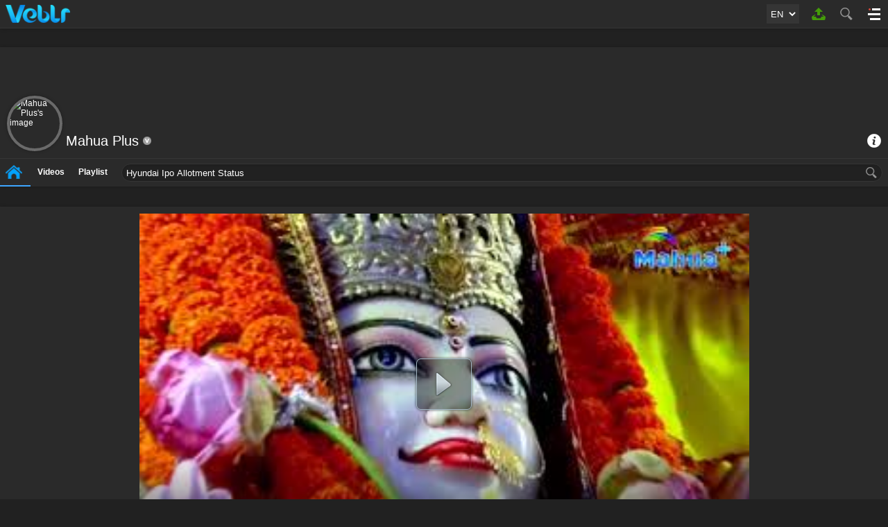

--- FILE ---
content_type: text/html; charset=UTF-8
request_url: https://veblr.com/m/user/MahuaPlusTv
body_size: 77657
content:
<!doctype html>
<html lang="en">
<head>
<meta charset="utf-8">
   <link rel="stylesheet" type="text/css" href="https://vbcdn.com/css/pagination.css?v=1.1.1">
<style type="text/css">
#channelHeadCntnr{background:var(--color-foreground);margin-bottom:12px}

.user-banner-cnter{overflow:hidden;position:relative}

.user-banner-cnter .user-photo{position:absolute;top:70px;left:10px;width:72px;height:72px;border:4px solid rgba(255,255,255,0.3);-moz-border-radius:40px;-webkit-border-radius:40px;-khtml-border-radius:40px;border-radius:40px;-webkit-box-shadow:0px 0px 5px rgba(0, 0, 0, 0.3);-moz-box-shadow:0px 0px 5px rgba(0, 0, 0, 0.3);box-shadow:0px 0px 5px rgba(0, 0, 0, 0.3);overflow:hidden}
.user-banner-cnter .user-photo img{width:72px;min-height:72px}

.user-banner-cnter .user-banner-img{height:110px;overflow:hidden;background-repeat:no-repeat;background-position:center;-webkit-background-size:cover;-moz-background-size:cover;-o-background-size:cover;background-size:cover}

.user-banner-cnter .user-detail-cntnr{height:50px}
.user-banner-cnter .user-detail-cntnr #userName{font-size:20px;padding:0px 0 0px 95px;line-height:50px;text-align:left;color:var(--color-text);float:left;max-width:60%;}
.user-banner-cnter .user-detail-cntnr .verify-v-icon{display:inline-block;width:12px;height:12px;background-position:-228px 0;float:left;margin:19px 0 0 6px;}
.user-banner-cnter .user-detail-cntnr .verify-v-icon:hover{background-position:-214px 0}

.channel-head-btm-cntnr{background:var(--color-foreground);border-top:1px solid var(--color-border)}

#channelHeaderBtn{list-style-type:none;float:left}
#channelHeaderBtn li{height:40px;float:left}
#channelHeaderBtn li a{height:38px;float:left;padding:0px 10px;display:block;color:var(--color-text);font-weight:bold;line-height:38px;border-bottom:2px solid var(--color-foreground)}
#channelHeaderBtn li a.active{color:var(--color-anchortag);border-bottom:2px solid var(--color-anchortag)}
#channelHeaderBtn li a.channel-home-btn{width:24px;height:38px;background-position:0px -152px}
#channelHeaderBtn li a.channel-home-btn.active{background-position:-40px -152px}

#channelSearchDiv{overflow:hidden;height:26px;padding:7px 8px 0px 10px;position:relative}
#channelSearchDiv .channel-search-input{width:100%;height:26px;padding:6px 30px 6px 6px;color:var(--color-text);background:var(--color-background);border:1px solid var(--color-border);-moz-box-shadow:inset 1px 1px 3px rgba(0,0,0,0.1);-webkit-box-shadow:inset 1px 1px 3px rgba(0,0,0,0.1);box-shadow:inset 1px 1px 3px rgba(0,0,0,0.1);
-moz-border-radius:13px;-webkit-border-radius:13px;-khtml-border-radius:13px;border-radius:13px;overflow:hidden}
#channelSearchDiv .channel-search-input:focus{border-color:#00a2ff}
#channelSearchDiv .channel-search-btn-div{position:absolute;top:8px;right:9px}
#channelSearchDiv .channel-search-btn-div .channel-search-btn-fld{width:30px;height:24px;background-position:-113px 0px;display:block;cursor:pointer;background-color:transparent;border:none}

#userHeaderAboutBtn{list-style-type:none;padding:15px 10px 0px 0px;float:right}
#userHeaderAboutBtn li{float:left}
#userHeaderAboutBtn li a{width:20px;height:20px;background-position:-122px -100px;display:block}
#userHeaderAboutBtn li a:hover, #userHeaderAboutBtn li a.active{background-position:-122px -122px}

.grid.player-type ul li{width:100%}
.grid.player-type ul li .img-href .vdo-img-cntnr time{display:none}
.player-type ul li a .vdo-img-cntnr .vdo-img .vdo-label{display:none}
.player-type ul li a .vdo-img-cntnr .vdo-img .play-icon{width:88px;height:82px;background-position:0px -190px ;position:absolute;top:50%;left:50%;margin:-41px 0px 0px -44px;display:block}

.popular-channel-cntnr{padding:15px 15px 10px 15px} 
.popular-channel-cntnr ul{list-style-type:none;width:100%;float:left;clear:both}
.popular-channel-cntnr ul li{padding-bottom:12px;width:100%;float:left;clear:both}
.popular-channel-cntnr ul li:last-child{padding-bottom:5px}
.popular-channel-cntnr ul li a{display:block;width:100%;text-align:left}
.popular-channel-cntnr ul li a .channel-img{width:40px;height:40px;float:left}
.popular-channel-cntnr ul li a .channel-img img{width:40px;height:40px}
.popular-channel-cntnr ul li a .channel-detail-cntnr{overflow:hidden;padding-left:5px}
.popular-channel-cntnr ul li a .channel-detail-cntnr .channel-name{font-weight:bold;color:var(--color-text);margin-bottom:3px;white-space:nowrap;overflow:hidden;text-overflow:ellipsis}
.popular-channel-cntnr ul li a:hover .channel-detail-cntnr .channel-name{color:#1379c7}
.popular-channel-cntnr ul li a .channel-detail-cntnr .channel-visit-btn{font-size:11px;float:left;padding:2px 4px;background:var(--color-st-foreground);border:1px solid var(--color-st-border);color:var(--color-st-text)}
.popular-channel-cntnr ul li a:hover .channel-detail-cntnr .channel-visit-btn{background:var(--color-hover);border:1px solid var(--color-hover-bdr);color:var(--color-text)}
</style>
       <META NAME="ROBOTS" CONTENT="INDEX, FOLLOW">

<title>Mahua Plus - Veblr | Video Channel Home</title>
<meta name="title" content="Mahua Plus - Veblr | Video Channel Home">
<meta name="description" content="Mahua Plus&#039;s video channel home - Veblr">
<meta name="keywords" content="Mahua Plus, Mahua Plus&#039;s video channel, Mahua Plus&#039;s video channel home, Mahua Plus&#039;s latest videos, Mahua Plus&#039;s most popular videos, Search Mahua Plus&#039;s video channel, Video channel, Veblr">

<meta name="google-site-verification" content="HPS2cu8HcRR7GiOafL2XJJvCONIjwnZS_pWhLn0CWpk">
<meta name="propeller" content="416b8ca6f23c202ce4549a690289071e">
<meta name="facebook-domain-verification" content="p6dy9e3f3gc9xd1qej4hwpchc1mb17" />
<meta name="yandex-verification" content="b5e79c8a4120af4b" />

<link rel="dns-prefetch" href="https://vbcdn.com">
<link rel="dns-prefetch" href="https://sb.scorecardresearch.com/">
<link rel="dns-prefetch" href="https://secure.quantserve.com/">
<link rel="dns-prefetch" href="//www.facebook.com/">
<link rel="dns-prefetch" href="//platform.twitter.com/">
<link rel="dns-prefetch" href="https://ajax.googleapis.com/">
<link rel="dns-prefetch" href="//www.google-analytics.com/">
<link rel="dns-prefetch" href="https://code.jquery.com/">
<link rel="dns-prefetch" href="https://rules.quantcount.com/">
<link rel="dns-prefetch" href="https://pixel.quantserve.com/">
<link rel="dns-prefetch" href="https://instant.page/">
<link rel="dns-prefetch" href="https://www.googletagmanager.com/">
<link rel="dns-prefetch" href="https://ads.themoneytizer.com/">
<link rel="dns-prefetch" href="https://jsc.mgid.com/">

<link rel="preconnect" href="https://vbcdn.com">
<link rel="preconnect" href="https://sb.scorecardresearch.com/">
<link rel="preconnect" href="https://secure.quantserve.com/">
<link rel="preconnect" href="//www.facebook.com/">
<link rel="preconnect" href="//platform.twitter.com/">
<link rel="preconnect" href="https://ajax.googleapis.com/">
<link rel="preconnect" href="//www.google-analytics.com/">
<link rel="preconnect" href="https://code.jquery.com/">
<link rel="preconnect" href="https://rules.quantcount.com/">
<link rel="preconnect" href="https://pixel.quantserve.com/">
<link rel="preconnect" href="https://instant.page/">
<link rel="preconnect" href="https://www.googletagmanager.com/">
<link rel="preconnect" href="https://ads.themoneytizer.com">
<link rel="preconnect" href="https://jsc.mgid.com/">


<link rel="canonical" href="https://veblr.com/user/MahuaPlusTv">
<link rel="preload" fetchpriority="high" as="image" href="https://vbcdn.com/images/veblr-logo-m.png" type="image/jpeg">
<link rel="preload" fetchpriority="high" as="image" href="<br />
<b>Notice</b>:  Undefined variable: vdo_play_image_url_disp in <b>/home/veblr/public_html/includes/php/page_meta.php</b> on line <b>51</b><br />
" type="image/jpeg">
<!--link rel="preload" href="https://code.jquery.com/ui/1.12.1/themes/base/jquery-ui.css" as="style" type="text/css"-->
<link rel="preload" href="https://vbcdn.com/js/jquery.lazy.min.js" as="script" type="text/javascript">
<!--link rel="preload" href="https://code.jquery.com/ui/1.12.1/jquery-ui.min.js" as="script" type="text/javascript"-->
<!--link rel="preload" href="https://instant.page/3.0.0" as="script" type="text/javascript"-->
<link rel="preload" href="https://vbcdn.com/js/m/common.js?v=1.1.13" as="script" type="text/javascript">
<!--link rel="preload" href="index_more_posts.js?v=1002" as="script" type="text/javascript"-->

<link rel="alternate" hreflang="en" href="https://veblr.com/m/user/MahuaPlusTv?lang=en"><link rel="alternate" hreflang="hi" href="https://veblr.com/m/user/MahuaPlusTv?lang=hi"><link rel="alternate" hreflang="bn" href="https://veblr.com/m/user/MahuaPlusTv?lang=bn"><link rel="alternate" hreflang="te" href="https://veblr.com/m/user/MahuaPlusTv?lang=te"><link rel="alternate" hreflang="ta" href="https://veblr.com/m/user/MahuaPlusTv?lang=ta"><link rel="alternate" hreflang="kn" href="https://veblr.com/m/user/MahuaPlusTv?lang=kn"><link rel="alternate" hreflang="mr" href="https://veblr.com/m/user/MahuaPlusTv?lang=mr"><link rel="alternate" hreflang="ml" href="https://veblr.com/m/user/MahuaPlusTv?lang=ml"><link rel="alternate" hreflang="or" href="https://veblr.com/m/user/MahuaPlusTv?lang=or"><link rel="alternate" hreflang="gu" href="https://veblr.com/m/user/MahuaPlusTv?lang=gu"><link rel="alternate" hreflang="pa" href="https://veblr.com/m/user/MahuaPlusTv?lang=pa"><link rel="alternate" hreflang="as" href="https://veblr.com/m/user/MahuaPlusTv?lang=as"><link rel="alternate" hreflang="ur" href="https://veblr.com/m/user/MahuaPlusTv?lang=ur"><link rel="alternate" hreflang="id" href="https://veblr.com/m/user/MahuaPlusTv?lang=id"><link rel="alternate" hreflang="x-default" href="https://veblr.com/m/user/MahuaPlusTv">
<meta property="og:site_name" content="Veblr">
<meta property="og:url" content="https://veblr.com/m/user/MahuaPlusTv">
<meta property="og:title" content="Mahua Plus - Veblr | Video Channel Home">
<meta property="og:description" content="Mahua Plus&#039;s video channel home - Veblr">
<meta property="og:image" content="https://vbcdn.com/images/veblr-logo.png">
<meta property="og:type" content="website">

<!--meta property="fb:app_id" content=""-->

<meta name="twitter:card" content="website">
<meta name="twitter:site" content="@veblrOfficial">
<meta name="twitter:url" content="https://veblr.com/m/user/MahuaPlusTv">
<meta name="twitter:title" content="Mahua Plus - Veblr | Video Channel Home">
<meta name="twitter:description" content="Mahua Plus&#039;s video channel home - Veblr">
<meta name="twitter:image" content="https://vbcdn.com/images/veblr-logo.png">


<meta name="viewport" content="width=device-width, initial-scale=1.0">


<!--[if lt IE 9]><script type="text/javascript" src="https://vbcdn.com/js/html5shiv.min.js"></script><![endif]-->
<!--link rel="stylesheet" type="text/css" href="veblr.css?v=1.1.61"-->
<link rel="icon" type="image/x-icon" href="/favicon.ico">
<link rel="apple-touch-icon" sizes="180x180" href="https://vbcdn.com/images/touch-icon-iphone-retina.png">
<meta name="theme-color" content="#ffffff">

<script>
    setTimeout(function() {

        <!-- Begin comScore Tag -->
        var _comscore = _comscore || [];
        _comscore.push({ c1: "2", c2: "23035468" });
        (function() {
            var s = document.createElement("script"), el = document.getElementsByTagName("script")[0]; s.async = true;
            s.src = (document.location.protocol == "https:" ? "https://sb" : "http://b") + ".scorecardresearch.com/beacon.js";
            el.parentNode.insertBefore(s, el);
        })();
        <!-- End comScore Tag -->

        <!-- GA Tag -->
          (function(i,s,o,g,r,a,m){i['GoogleAnalyticsObject']=r;i[r]=i[r]||function(){
                (i[r].q=i[r].q||[]).push(arguments)},i[r].l=1*new Date();a=s.createElement(o),
            m=s.getElementsByTagName(o)[0];a.async=1;a.src=g;m.parentNode.insertBefore(a,m)
        })(window,document,'script','//www.google-analytics.com/analytics.js','ga');

        ga('create', 'UA-64903268-1', 'auto');            //default
        //ga('create', 'UA-64903268-1', {'sampleRate': 4.5});         //record only 4.5 percent visits
        ga('require', 'linkid');
        ga('send', 'pageview');
        <!-- GA Tag -->
        
        <!-- Google tag (gtag.js) -->
           
          window.dataLayer = window.dataLayer || [];
          function gtag(){dataLayer.push(arguments);}
          gtag('js', new Date());

          gtag('config', 'G-8TFEWEDWT5');
        <!-- Google tag (gtag.js) -->
		

        <!-- Quantcast Tag -->
        var _qevents = _qevents || [];

        (function() {
            var elem = document.createElement('script');
            elem.src = (document.location.protocol == "https:" ? "https://secure" : "http://edge") + ".quantserve.com/quant.js";
            elem.async = true;
            elem.type = "text/javascript";
            var scpt = document.getElementsByTagName('script')[0];
            scpt.parentNode.insertBefore(elem, scpt);
        })();

        _qevents.push({
            qacct:"p-zcxe0kNGFkfL5"
        });
        <!-- Quantcast Tag -->


    }, 2000);
</script>

<noscript>
    <img src="http://b.scorecardresearch.com/p?c1=2&c2=23035468&cv=2.0&cj=1" />
</noscript>

<noscript>
    <div style="display:none;">
        <img src="//pixel.quantserve.com/pixel/p-zcxe0kNGFkfL5.gif" border="0" height="1" width="1" alt="Quantcast"/>
    </div>
</noscript>





<meta name="msvalidate.01" content="4310D43CD75BEEF51A96B40480B3059F" />



<style type="text/css">
:root{
--color-background:#212121;
--color-foreground:#2a2a2a;
--color-st-foreground:#353535;
--color-border:#353535;
--color-st-border:#252525;
--color-text:#ffffff;
--color-st-text:#999999;
--color-anchortag:#3ea6ff;
--color-hover:#00a2ff;
--color-hover-bdr:#2196dd;
--color-error-msg:#ff0000;
--color-success-msg:#009900;
--color-white:#ffffff;
--color-black:#000000;
}
*{padding:0;margin:0}
html, body{background-color:var(--color-background);font-family:Arial, Helvetica, sans-serif, Verdana;font-size:12px;font-weight:normal;color:var(--color-text)}
img{border:none;vertical-align:bottom;outline:none}
a{text-decoration:none;	outline:none;color:var(--color-text)}

h1, h2, h3, h4, h5, h6, p{font-weight:normal}
h1, .h1{font-size:20px}
h2, .h2{font-size:18px}
h3, .h3{font-size:16px}
h4, .h4{font-size:15px}
h5, .h5{font-size:14px;line-height:18px}
h6, .h6{font-size:13px;line-height:16px}
p, .p{font-size:12px;line-height:16px}
.single-line-text{white-space:nowrap;overflow:hidden;text-overflow:ellipsis}

.clearfix:after{visibility:hidden;display:block;font-size:0;line-height:0;content:" ";clear:both;height:0}
.sizing{-webkit-box-sizing:border-box;-moz-box-sizing:border-box;box-sizing:border-box}
.radius-3{-moz-border-radius:3px;-webkit-border-radius:3px;-khtml-border-radius:3px;border-radius:3px;overflow:hidden}
.shadow{-webkit-box-shadow:0px 0px 5px rgba(0, 0, 0, 0.2);-moz-box-shadow:0px 0px 5px rgba(0, 0, 0, 0.2);box-shadow:0px 0px 5px rgba(0, 0, 0, 0.2)}

header, main, footer, section, article{display:block;position:relative}
section{background:var(--color-foreground);margin-bottom:12px;padding:10px 0px 0px 10px}

#mainHeaderButton li a, .mainHeaderButton li a, #navShowButton, #navHideButton, .list-grid-icon, #channelHeaderBtn li a.channel-home-btn, .channel-search-btn-fld, .player-type ul li a .vdo-img-cntnr .vdo-img .play-icon, #userShareBtn li a span, .autoplay-on-off-cntnr .on, .autoplay-on-off-cntnr .off, #videoDownload a #download-icon, #prevButton a, #nextButton a, #errorIcon, #uploadBtn a.upload-icon, #back-top, .follow-us-icon ul li a, #nav #userDetails .user-manage-btn .setting-icon, #nav #userDetails .active-ch-disp .ch-active-details .setting-icon, .playlist-count-label-bg, #userHeaderAboutBtn li a, .lang-popup-section .lang-title .lang-popup-cancel-btn, .verify-v-icon, .main-heading-cntnr .verify-v-icon,
#plyVdoBtnCntnr .chnl-detail-show-icon-btn, #plyVdoBtnCntnr .chnl-detail-hide-icon-btn,
#plyVdoBtnCntnr .chnl-share-show-icon-btn, #plyVdoBtnCntnr .chnl-share-hide-icon-btn,
.follow-icon-watch-page ul li a, #popupWrapper #cancelBtn span, #popupWrapper .popup-ad-cntnr-main:after{/*background-image:url(../../images/m/sprite.png);*/background-image:url('[data-uri]');
background-repeat:no-repeat}

.wht-cntnr{background:var(--color-foreground);margin-bottom:12px;padding:10px 10px 0px 10px}

.advt-main-cntnr{text-align:center;padding-bottom:3px}
.advt-btm-pdg{padding-bottom:7px;display:inline-block}
.advt-btm-pdg a{display:inline-block}

.btn-default{color:#333;border:1px solid #d5d5d5;background-color:#fcfcfc;
background: -moz-linear-gradient(top,  #fcfcfc 0%, #eeeeee 100%);
background: -webkit-gradient(linear, left top, left bottom, color-stop(0%,#fcfcfc), color-stop(100%,#eeeeee));
background: -webkit-linear-gradient(top,  #fcfcfc 0%,#eeeeee 100%);
background: -o-linear-gradient(top,  #fcfcfc 0%,#eeeeee 100%);
background: -ms-linear-gradient(top,  #fcfcfc 0%,#eeeeee 100%);
background: linear-gradient(to bottom,  #fcfcfc 0%,#eeeeee 100%);
filter: progid:DXImageTransform.Microsoft.gradient( startColorstr='#fcfcfc', endColorstr='#eeeeee',GradientType=0 )}
.btn-default:hover, .btn-default:active{color:#000;border:1px solid #c5c5c5}

.btn-success{color:#fff;border:1px solid #5ca941;background:#8add6d;
background: -moz-linear-gradient(top,  #8add6d 0%, #60b044 100%);
background: -webkit-gradient(linear, left top, left bottom, color-stop(0%,#8add6d), color-stop(100%,#60b044));
background: -webkit-linear-gradient(top,  #8add6d 0%,#60b044 100%);
background: -o-linear-gradient(top,  #8add6d 0%,#60b044 100%);
background: -ms-linear-gradient(top,  #8add6d 0%,#60b044 100%);
background: linear-gradient(to bottom,  #8add6d 0%,#60b044 100%);
filter: progid:DXImageTransform.Microsoft.gradient( startColorstr='#8add6d', endColorstr='#60b044',GradientType=0 )}
.btn-success:hover, .btn-success:active{color:#fff;border-color:#4a993e}

.btn-warning{color:#fff;border:1px solid #e38d13;background:#f0ad4e;
background: -moz-linear-gradient(top,  #f0ad4e 0%, #eb9316 100%);
background: -webkit-gradient(linear, left top, left bottom, color-stop(0%,#f0ad4e), color-stop(100%,#eb9316));
background: -webkit-linear-gradient(top,  #f0ad4e 0%,#eb9316 100%);
background: -o-linear-gradient(top,  #f0ad4e 0%,#eb9316 100%);
background: -ms-linear-gradient(top,  #f0ad4e 0%,#eb9316 100%);
background: linear-gradient(to bottom,  #f0ad4e 0%,#eb9316 100%);
filter: progid:DXImageTransform.Microsoft.gradient( startColorstr='#f0ad4e', endColorstr='#eb9316',GradientType=0 )}
.btn-warning:hover, .btn-warning:active{color:#fff;border-color:#e38d13}

.btn-info{color:#fff;border:1px solid #28a4c9;text-shadow: 1px 1px rgba(0,0,0,0.3);background:#5bc0de;
background: -moz-linear-gradient(top,  #5bc0de 0%, #2aabd2 100%);
background: -webkit-gradient(linear, left top, left bottom, color-stop(0%,#5bc0de), color-stop(100%,#2aabd2));
background: -webkit-linear-gradient(top,  #5bc0de 0%,#2aabd2 100%);
background: -o-linear-gradient(top,  #5bc0de 0%,#2aabd2 100%);
background: -ms-linear-gradient(top,  #5bc0de 0%,#2aabd2 100%);
background: linear-gradient(to bottom,  #5bc0de 0%,#2aabd2 100%);
filter: progid:DXImageTransform.Microsoft.gradient( startColorstr='#5bc0de', endColorstr='#2aabd2',GradientType=0 )}
.btn-info:hover, .btn-info:active{color:#fff;border-color:#28a4c9}

.btn{cursor:pointer;-moz-border-radius:3px;-webkit-border-radius:3px;-khtml-border-radius:3px;border-radius:3px;
-moz-box-shadow:inset 0 1px 0 rgba(255,255,255,.2),0 1px 1px rgba(0,0,0,.075);
webkit-box-shadow:inset 0 1px 0 rgba(255,255,255,.2),0 1px 1px rgba(0,0,0,.075);
box-shadow:inset 0 1px 0 rgba(255,255,255,.2),0 1px 1px rgba(0,0,0,.075)}
.btn:hover, .btn:active{-moz-box-shadow:inset 1px 1px 3px rgba(0,0,0,.2);-webkit-box-shadow:inset 1px 1px 3px rgba(0,0,0,.2);box-shadow:inset 1px 1px 3px rgba(0,0,0,.2)}

#nav::-webkit-scrollbar, #nav::-webkit-scrollbar-track, #nav::-webkit-scrollbar-thumb{display:none}
#nav{width:220px;height:100%;background:#303636;position:fixed;top:0px;right:-220px;z-index:9;overflow-y:scroll;text-align:left}
#nav .nav-heading{font-size:18px;height:40px;background:#e74c3c;color:#fff;line-height:40px;text-indent:12px}
#nav ul{list-style-type:none}
#nav ul li{position:relative}
#nav ul li a{font-size:13px;color:#333;line-height:40px;background:var(--color-text);border-top:1px solid #e5e5e5;display:block}
#nav ul li a span{width:20px;height:20px;/*background-image:url(//vbcdn.com/images/m/category-icon.png);*/
background-image:url('[data-uri]');
background-repeat:no-repeat;overflow:hidden;float:left;margin:10px 8px 10px 10px}
#nav > ul > li.active-nav > a{background:#01b399}

#nav ul li ul{width:90%;padding:5px 5%;-webkit-box-shadow: inset 0px 2px 3px 0px rgba(0,0,0,0.4);-moz-box-shadow: inset 0px 2px 3px 0px rgba(0,0,0,0.4);box-shadow: inset 0px 2px 3px 0px rgba(0,0,0,0.4)}
#nav ul li ul li a{font-size:12px;color:#ccc;line-height:30px;text-indent:10px;background:#303636;border:none}
#nav ul li ul li:last-child a{border-bottom:none}

#nav ul li ul li.active-nav a{background:#01b399;color:#fff;-moz-border-radius:3px;-webkit-border-radius:3px;-khtml-border-radius:3px;border-radius:3px;overflow:hidden}

#nav ul li:first-child a span{background-position:0 0}
#nav ul li:nth-child(2) a span{background-position:0 -20px}
#nav ul li:nth-child(3) a span{background-position:0 -40px}
#nav ul li:nth-child(4) a span{background-position:0 -60px}
#nav ul li:nth-child(5) a span{background-position:0 -80px}
#nav ul li:nth-child(6) a span{background-position:0 -100px}
#nav ul li:nth-child(7) a span{background-position:0 -120px}
#nav ul li:nth-child(8) a span{background-position:0 -140px}
#nav ul li:nth-child(9) a span{background-position:0 -160px}
#nav ul li:nth-child(10) a span{background-position:0 -180px}
#nav ul li:nth-child(11) a span{background-position:0 -200px}
#nav ul li:nth-child(12) a span{background-position:0 -220px}
#nav ul li:nth-child(13) a span{background-position:0 -240px}
#nav ul li:nth-child(14) a span{background-position:0 -260px}
#nav ul li:nth-child(15) a span{background-position:0 -380px}
#nav ul li:nth-child(16) a span{background-position:0 -300px}
#nav ul li:nth-child(17) a span{background-position:0 -320px}
#nav ul li:nth-child(18) a span{background-position:0 -340px}
#nav ul li:nth-child(19) a span{background-position:0 -360px}
#nav ul li:nth-child(20) a span{background-position:0 -380px}
#nav ul li:last-child a span{background-position:0 -400px}

#nav #userDetails{background-color:var(--color-background)}
#nav #userDetails #userPhoto{width:56px;height:56px;margin:0px 4px 0px 0px;border:2px solid #666;float:left;-moz-border-radius:30px;-webkit-border-radius:30px;-khtml-border-radius:30px;border-radius:30px;overflow:hidden}
#nav #userDetails #userPhoto img{width:56px;height:56px}
#nav #userDetails #userText{overflow:hidden;text-align:left}
#nav #userDetails #userText p{padding:2px 0px 5px 0px;color:#fff}

#nav #userDetails .active-ch-disp{padding:10px;border-bottom:1px solid var(--color-border)}
#nav #userDetails .active-ch-disp .user-img-cntnr{width:60px;height:60px;padding-right:8px;float:left}
#nav #userDetails .active-ch-disp .user-img-cntnr img{-moz-border-radius:30px;-webkit-border-radius:30px;-khtml-border-radius:30px;border-radius:30px;overflow:hidden}
#nav #userDetails .active-ch-disp .ch-active-details{overflow:hidden;padding-top:10px}
#nav #userDetails .active-ch-disp .ch-active-details a.ch-name{height:20px;color:#fff;line-height:20px;display:block;font-weight:bold;overflow:hidden}
#nav #userDetails .active-ch-disp .ch-active-details .setting-icon{width:20px;height:20px;background-position:-145px 0px;display:inline-block}

#nav #userDetails .deactive-ch-wrapper{max-height:230px;overflow-y:scroll;}
#nav #userDetails .deactive-ch-wrapper::-webkit-scrollbar{width:7px}
#nav #userDetails .deactive-ch-wrapper::-webkit-scrollbar-track{background-color:#333;}
#nav #userDetails .deactive-ch-wrapper::-webkit-scrollbar-thumb{background-color:#0a91ed;-webkit-box-shadow:inset 0 0 6px rgba(255,255,255,0.5)}
#nav #userDetails .deactive-ch-wrapper::-webkit-scrollbar-thumb:window-inactive{background-color:098fed}

#nav #userDetails .deactive-ch-main{max-height:110px;overflow-y:auto}
#nav #userDetails .deactive-ch-disp{padding:8px 10px;background-color:var(--color-foreground);border-bottom:1px solid var(--color-border);display:block}
#nav #userDetails .deactive-ch-disp .user-img-cntnr{width:34px;height:34px;padding-right:8px;float:left}
#nav #userDetails .deactive-ch-disp .user-img-cntnr img{-moz-border-radius:17px;-webkit-border-radius:17px;-khtml-border-radius:17px;border-radius:17px;overflow:hidden}
#nav #userDetails .deactive-ch-disp .ch-active-details{line-height:34px;color:#999;white-space:nowrap;overflow:hidden;text-overflow:ellipsis;}

#nav #userDetails .user-manage-btn{padding:10px;background-color:var(--color-background)}
#nav #userDetails .user-manage-btn .logout-btn{height:22px;color:#fff;font-size:11px;line-height:22px;font-weight:normal;display:block;padding:0px 7px;background-color:#F04B4B;-moz-border-radius:3px;-webkit-border-radius:3px;-khtml-border-radius:3px;border-radius:3px;float:right;margin-left:8px;}
#nav #userDetails .user-manage-btn .setting-icon{width:20px;height:20px;background-position:-145px 0px;float:right;margin:1px 0 0 8px;}
#nav #userDetails .user-manage-btn .user-name{height:22px;color:#ddd;line-height:22px;font-size:13px;font-weight:bold;overflow:hidden;}

#logRegBtn{float:left}
#logRegBtn a{height:32px;padding:0px 7px;font-size:13px;line-height:32px;font-weight:bold;float:left}
#logRegBtn a.login-btn{-moz-border-radius:3px 0px 0px 3px;-webkit-border-radius:3px 0px 0px 3px;-khtml-border-radius:3px 0px 0px 3px;border-radius:3px 0px 0px 3px}
#logRegBtn a.register-btn{-moz-border-radius:0px 3px 3px 0px;-webkit-border-radius:0px 3px 3px 0px;-khtml-border-radius:0px 3px 3px 0px;border-radius:0px 3px 3px 0px;border-left-width:0px}

#nav #userDetails .email-disp{font-size:13px;color:#fff;padding-top:5px;text-align:left}
#nav #userDetails .email-disp span{color:#aaa;overflow:hidden}

#fixHeaderCover{height:41px}
#fixHeader{width:100%;height:40px;background:var(--color-foreground);border-bottom:1px solid var(--color-border);-webkit-box-shadow:1px 1px 5px 0 rgba(0,0,0,0.20);-moz-box-shadow:1px 1px 5px 0 rgba(0,0,0,0.20);box-shadow:1px 1px 5px 0 rgba(0,0,0,0.20);
-webkit-transition:top 0.2s ease-in-out;
-moz-transition:top 0.2s ease-in-out;
-o-transition:top 0.2s ease-in-out;
transition:top 0.2s ease-in-out;
}
#fixHeader.nav-up{top:-49px;}

#logo{float:left;height:40px;padding-left:8px}
#logo a{display:block;height:26px;padding:7px 0px}
#logo a img{width:auto !important;height:26px !important}

.mainHeaderButton{list-style-type:none;float:right;}
.mainHeaderButton li{height:40px;float:right;}
.mainHeaderButton li a{width:40px;height:40px;display:block}

.mainHeaderButton li.search-icon a{background-position:-40px -44px}
.mainHeaderButton li.search-icon-active a{background-position:-40px -84px}

#mainHeaderButton{list-style-type:none;width:40px;height:40px;float:right;position:relative;}
#mainHeaderButton li{width:40px;height:40px;float:right;position:fixed;z-index:9;background-color:var(--color-foreground)}
#mainHeaderButton li a{width:40px;height:40px;display:block}

#mainHeaderButton li .login-icon{background-position:-80px -44px}
#mainHeaderButton li .logout-icon-active{background-position:-80px -98px}

#mainHeaderButton li .upload-icon{background-position:-120px -44px}

#uploadBtn{float:right}
#uploadBtn a.upload-icon{height:40px;width:40px;display:block;background-position:-120px -44px}

#navShowButton{width:40px;background-position:0 -44px;cursor:pointer}
#navHideButton{width:40px;background-position:0 -84px;cursor:pointer}

.language-section{background-color:var(--color-background);border:1px solid var(--color-border);text-align:center;margin:6px 8px 0 0;float:right;}
.language-section .language-select{border:none;background:none;outline:none;height:26px;line-height:28px;width:45px;background-color:var(--color-st-foreground);border:1px solid var(--color-border);color:var(--color-text)}

#searchMainDiv{width:100%;padding:10px 0px 8px 0px;background:var(--color-foreground);border-bottom:var(--color-border);}
#searchDiv{width:84%;margin:0px 8%;position:relative}
#searchButton{position:absolute;top:0px;right:0px}

.input{width:100%;height:40px;padding:0px 5px;color:var(--color-white);background:var(--color-background);border:1px solid var(--color-border)}

.search-button{font:normal 16px Trebuchet MS, Arial, Verdana;color:#fff;line-height:34px;padding:0 15px;background:#41a6dc;border:1px solid #2B98D3;display:inline-block;cursor:pointer}


#footerMainDiv{padding:12px 0px 6px 0px;background:var(--color-foreground);border-top:1px solid var(--color-border);text-align:center}

#footerNav{width:100%;padding-bottom:10px}
#footerNav ul{list-style-type:none;background:#0F161A;border-top:1px solid #1B262C}
#footerNav li{width:33.33%;height:36px;float:left}
#footerNav li a{color:var(--color-st-text);text-align:center;line-height:35px;background-color:var(--color-st-foreground);border-right:1px solid var(--color-st-border);border-bottom:1px solid var(--color-st-border);white-space:nowrap;display:block}
#footerNav li a:hover{color:var(--color-text)}
#footerNav li a.active{background:var(--color-background);color:var(--color-text)}

.footerLink ul{list-style-type:none;display:inline-block}
.footerLink ul li{float:left}
.footerLink ul li a{color:var(--color-st-text);display:block;padding:8px}
.footerLink ul li a:hover, .footerLink ul li a.active{color:var(--color-text)}

.copyright-cntnr .copyright-center{display:inline-block}
.copyright-cntnr .copyright-center div{float:left;padding:2px 8px;color:#888}

#back-top{width:50px;height:50px;background-position:-34px -340px;cursor:pointer;position:fixed;right:8px;bottom:8px;z-index:7;display:none}
#navBtnOverlay{background:rgba(0,0,0,0.6);position:fixed;top:0px;left:0px;right:0px;bottom:0px;z-index:7;display:none}

#socialMediaIcons{float:left;padding:8px 0 5px 0}

.follow-us-icon{padding-bottom:10px;float:left}
.follow-us-icon .follow-us-hadding{font-size:18px;padding-right:5px;line-height:30px;color:#fff;float:left}
.follow-us-icon ul{list-style-type:none}
.follow-us-icon ul li{float:left;padding-right:3px}
.follow-us-icon ul li a{float:left;width:30px;height:30px;background-color:#fff;overflow:hidden}
.follow-us-icon ul li.fb a{background-color:#3b5998;background-position:-5px -465px}
.follow-us-icon ul li.tw a{background-color:#00aced;background-position:-45px -465px}
.follow-us-icon ul li.ig a{background-color:#bb3081;background-position:-85px -465px}
.follow-us-icon ul li.ld a{background-color:#0083be;background-position:-125px -465px}
.follow-us-icon ul li.pr a{background-color:#cb2027;background-position:-165px -465px}
.follow-us-icon ul li.wa a{background-color:#2ab540;background-position:-205px -465px}

.follow-us-icon .follow-us-cntr-div{display:inline-block}
.follow-us-icon .follow-us-cntr-div ul{float:left}

.main-heading-cntnr{padding-bottom:10px}
.main-heading-cntnr .single-line-text{text-align:left;}
.main-heading-cntnr .verify-v-icon{display:inline-block;width:12px;height:12px;background-position:-228px 0;float:left;margin:6px 0 0 6px;}
.main-heading-cntnr .verify-v-icon:hover{background-position:-214px 0}
.main-heading-cntnr .h2{height:24px;font-size:20px;color:#d70377;line-height:24px;float:left}
.main-heading-cntnr .h2 span{color:var(--color-text)}
.main-heading-cntnr .more-btn{height:22px;padding:0px 5px;margin-right:10px;background:#f79623;border:1px solid #f47822;float:right}
.main-heading-cntnr .more-btn a{color:#fff;line-height:22px;display:block}

.list-grid-icon{width:24px;height:24px;margin-right:10px;overflow:hidden;float:right;display:inline-block;cursor:pointer}
.list-grid-icon.grid-icon{background-position:-89px 0px}
.list-grid-icon.list-icon{background-position:-65px 0px}

.list .main-heading-cntnr{padding-bottom:2px}

.list ul{list-style-type:none;padding-right:10px}
.list ul li{width:100%;border-bottom:1px solid var(--color-border);padding:8px 0px;float:left}
.list ul li .img-href{width:140px;height:78px;float:left}
.list ul li:last-child{border-bottom:none}

.list ul li .img-href .vdo-img-cntnr{display:block;position:relative;overflow:hidden}
.list ul li .img-href .vdo-img-cntnr .vdo-img-hgt{padding-top:56%;display:block}
.list ul li .img-href .vdo-img-cntnr .vdo-img{position:absolute;top:0;bottom:0;left:0;right:0}
.list ul li .img-href .vdo-img-cntnr .vdo-img img{width:100% !important;height:100% !important}
.list ul li .img-href .vdo-img-cntnr .vdo-img .vdo-img-blk-bg{display:none}
.list ul li .img-href .vdo-img-cntnr time{position:absolute;top:3px;left:3px;font-size:11px;color:#fff;padding:0px 4px;height:16px;line-height:16px;overflow:hidden;background-color:rgba(0,0,0,0.7);background:rgba(0,0,0,0.7);
-moz-border-radius:3px;-webkit-border-radius:3px;-khtml-border-radius:3px;border-radius:3px;}

.list ul li .vdo-details-cntnr{overflow:hidden;padding-left:8px;text-align:left}
.list ul li .vdo-details-cntnr .vdo-title{font-size:13px;line-height:16px;max-height:32px;overflow:hidden}
.list ul li .vdo-details-cntnr .vdo-title a{color:var(--color-text)}
.list ul li .vdo-details-cntnr .vdo-desc{display:none;}
.list ul li .vdo-details-cntnr .vdo-user-views{max-height:16px;font:normal 11px Verdana;color:var(--color-st-text);line-height:16px;margin-bottom:5px;overflow:hidden}

.list ul li .vdo-details-cntnr .vdo-user-views .vdo-by-user{max-width:52%;padding-right:4px;float:left;white-space:nowrap;overflow:hidden;text-overflow:ellipsis}
.list ul li .vdo-details-cntnr .vdo-user-views .vdo-by-user a{color:var(--color-text)}
.list ul li .vdo-details-cntnr .vdo-user-views .verify-v-icon{display:inline-block;width:12px;height:12px;background-position:-228px 0;float:left;margin:2px 4px 0 0;}
.list ul li .vdo-details-cntnr .vdo-user-views .verify-v-icon:hover{background-position:-214px 0}

.grid ul{list-style-type:none}
.grid ul li{width:50%;float:left;padding:0px 10px 10px 0px;-webkit-box-sizing:border-box;-moz-box-sizing:border-box;box-sizing:border-box}
.grid ul li .img-href{display:block}

.grid ul li .img-href .vdo-img-cntnr{display:block;position:relative;overflow:hidden}
.grid ul li .img-href .vdo-img-cntnr .vdo-img-hgt{padding-top:56%;display:block}
.grid ul li .img-href .vdo-img-cntnr .vdo-img{position:absolute;top:0;bottom:0;left:0;right:0}
.grid ul li .img-href .vdo-img-cntnr .vdo-img img{width:100% !important;height:100% !important}
.grid ul li .img-href .vdo-img-cntnr .vdo-img .vdo-img-blk-bg{display:none}
.grid ul li .img-href .vdo-img-cntnr time{position:absolute;top:3px;left:3px;font-size:11px;color:#fff;padding:0px 4px;height:16px;line-height:16px;overflow:hidden;background-color:rgba(0,0,0,0.7);background:rgba(0,0,0,0.7);
-moz-border-radius:3px;-webkit-border-radius:3px;-khtml-border-radius:3px;border-radius:3px;}

.grid ul li .vdo-details-cntnr{height:52px;text-align:left;position:relative}
.grid ul li .vdo-details-cntnr .vdo-title{font-size:13px;line-height:16px;max-height:32px;padding-top:2px;overflow:hidden}
.grid ul li .vdo-details-cntnr .vdo-title a{color:var(--color-text)}
.grid ul li .vdo-details-cntnr .vdo-desc{display:none}
.grid ul li .vdo-details-cntnr .vdo-user-views{max-height:16px;font:normal 11px Verdana;color:var(--color-st-text);line-height:16px;display:block;white-space:nowrap;overflow:hidden;text-overflow:ellipsis}
.grid ul li .vdo-details-cntnr .vdo-user-views .vdo-by-user{max-width:52%;padding-right:4px;float:left;white-space:nowrap;overflow:hidden;text-overflow:ellipsis}
.grid ul li .vdo-details-cntnr .vdo-user-views .vdo-by-user a{color:var(--color-text)}
.grid ul li .vdo-details-cntnr .vdo-user-views .verify-v-icon{display:inline-block;width:12px;height:12px;background-position:-228px 0;float:left;margin:3px 4px 0 0;}
.grid ul li .vdo-details-cntnr .vdo-user-views .verify-v-icon:hover{background-position:-214px 0;}

ul li a .vdo-img-cntnr .vdo-img .play-icon{position:absolute;top:0;bottom:0;left:0;right:0;display:none}

ul li a .vdo-img-cntnr .vdo-img .playing{background-color:rgba(255,255,255,.6);display:block}
ul li a:hover .vdo-img-cntnr .vdo-img .playing{background-color:rgba(255,255,255,.6);background-image:none}
ul li a .vdo-img-cntnr .vdo-img .playing span{width:100%;height:24px;line-height:24px;text-align:center;font-weight:bold;font-size:20px;color:#000;display:block;position:absolute;top:50%;margin-top:-12px}

ul li a .vdo-img-cntnr .vdo-img .up-next{display:block}
ul li a .vdo-img-cntnr .vdo-img .up-next span{height:20px;line-height:19px;font-size:14px;color:#fff;background-color:red;padding:0px 5px;float:right}
ul li.playing a .vdo-img-cntnr .vdo-img .play-icon{display:block;background-color:rgba(255,255,255,.6)}
ul li.playing a .vdo-img-cntnr .vdo-img .play-icon span{width:100%;height:24px;line-height:24px;text-align:center;font-weight:bold;font-size:20px;color:#000;display:block;position:absolute;top:50%;margin-top:-12px}

ul li a .vdo-img-cntnr .vdo-img .vdo-label{position:absolute;top:0;left:5px;width:11px;display:block;padding:1px 3px 3px 3px;font-weight:bold;font-size:11px;line-height:14px;color:#fff;text-align:center;text-transform:uppercase;zoom:1;-ms-word-break: break-all;word-break: break-all}


.grid-up ul li .img-href .vdo-img-cntnr .vdo-img .vdo-img-blk-bg,
.grid.index-first-cntnr ul li:first-child .img-href .vdo-img-cntnr .vdo-img .vdo-img-blk-bg,
.grid.index-third-cntnr ul li:first-child .img-href .vdo-img-cntnr .vdo-img .vdo-img-blk-bg,
.grid.index-third-cntnr ul li:first-child+li .img-href .vdo-img-cntnr .vdo-img .vdo-img-blk-bg
{display:block;position:absolute;top:70%;bottom:0;left:0;right:0;
background: -moz-linear-gradient(top,  rgba(0,0,0,0) 0%, rgba(0,0,0,0.8) 100%);
background: -webkit-gradient(linear, left top, left bottom, color-stop(0%,rgba(0,0,0,0)), color-stop(100%,rgba(0,0,0,0.8)));
background: -webkit-linear-gradient(top,  rgba(0,0,0,0) 0%,rgba(0,0,0,0.8) 100%);
background: -o-linear-gradient(top,  rgba(0,0,0,0) 0%,rgba(0,0,0,0.8) 100%);
background: -ms-linear-gradient(top,  rgba(0,0,0,0) 0%,rgba(0,0,0,0.8) 100%);
background: linear-gradient(to bottom,  rgba(0,0,0,0) 0%,rgba(0,0,0,0.8) 100%);
filter: progid:DXImageTransform.Microsoft.gradient( startColorstr='#00000000', endColorstr='#4d000000',GradientType=0 )}
.grid-up ul li .vdo-details-cntnr .vdo-title,
.grid.index-first-cntnr ul li:first-child .vdo-details-cntnr .vdo-title,
.grid.index-third-cntnr ul li:first-child .vdo-details-cntnr .vdo-title,
.grid.index-third-cntnr ul li:first-child+li .vdo-details-cntnr .vdo-title
{height:22px;padding-top:0px;margin-bottom:0px;overflow:hidden;position:absolute;top:-26px;left:6px;right:5px}
.grid-up ul li .vdo-details-cntnr .vdo-title a,
.grid.index-first-cntnr ul li:first-child .vdo-details-cntnr .vdo-title a,
.grid.index-third-cntnr ul li:first-child .vdo-details-cntnr .vdo-title a,
.grid.index-third-cntnr ul li:first-child+li .vdo-details-cntnr .vdo-title a
{font-size:20px;color:var(--color-text);line-height:22px;text-shadow:1px 1px rgba(0,0,0,0.5);display:block;white-space:nowrap;overflow:hidden;text-overflow:ellipsis}
.grid-up ul li .vdo-details-cntnr{height:20px}
.grid-up ul li .vdo-details-cntnr{padding-top:2px}

.loading{display:inline-block;padding-bottom:10px}
.error{display:block;padding-bottom:10px;color:#f00;font-weight:bold;line-height:16px;text-align:center}
.error_green, .error-green{display:block;padding-bottom:10px;color:#090;font-weight:bold;line-height:16px;text-align:center}
.no-found{display:block;font-size:30px;color:#ccc;font-weight:bold;text-align:center;padding:30px 0px}

.inner-shadow{box-shadow:inset 0 0 2px rgba(256,256,256,0.75);-moz-box-shadow:inset 0 0 2px rgba(256,256,256,0.75);-webkit-box-shadow:inset 0 0 2px rgba(256,256,256,0.75)}

.btn1{color:#fff;cursor:pointer;-moz-border-radius:3px;-webkit-border-radius:3px;-khtml-border-radius:3px;border-radius:3px;overflow:hidden;float:left;outline:none;margin-right:4px}
.btn:focus{box-shadow:inset 0 1px 3px rgba(0,0,0,0.4);-moz-box-shadow:inset 0 1px 3px rgba(0,0,0,0.4);-webkit-box-shadow:inset 0 1px 3px rgba(0,0,0,0.4)}

.btn-s{height:20px;padding:0px 5px;font:normal 11px Verdana;line-height:20px}
.btn-s-m{height:28px;padding:0px 6px;line-height:26px;font-size:12px}
.btn-m{height:36px;padding:0px 8px;line-height:34px;font-size:13px}
.btn-l{height:42px;padding:0px 10px;line-height:40px;font-size:16px}

.default-btn{background:#777;border:1px solid #696969}
.primary-btn{background:#337ab7;border:1px solid #3177B3}
.success-btn{background:#5cb85c;border:1px solid #53AD53}
.info-btn{background:#5bc0de;border:1px solid #51B3D0}
.warning-btn{background:#f0ad4e;border:1px solid #E2A145}
.danger-btn{background:#d9534f;border:1px solid #D24B47}

/* ----- same css start------ */
.mark{background-color:#ff0}

.max-wht-cntnr{max-width:450px;margin:0px auto}

.responsive-cntnr-pdg{padding:0px 10px 0px 10px}
.wht-cntnr-loop{background:var(--color-foreground);margin-bottom:12px;padding:10px 0px 0px 10px}

.heading-smpl-cntnr{padding-bottom:12px}
.heading-smpl-cntnr h1{font-size:26px;color:var(--color-text);float:left}
.heading-smpl-cntnr h2{font-size:21px;color:var(--color-text);float:left}

.advt-no-btm-pdg .advt-btm-pdg{padding-bottom:0px}

.register-advt-cntnr{width:320px;max-height:250px;clear:both;margin:auto;padding-top:10px}

.google-native-ads-cntnr{padding:0 10px 10px 0}
.google-native-ads-cntnr ins,.google-native-ads-cntnr iframe{height:75px !important}

#servicePages .left-cntnr .hadding{display:none}
#servicePages .left-cntnr ul{list-style-type:none;padding-bottom:10px;border-top:1px solid #292929;display:none}
#servicePages .rgt-cntnr .responsive{padding:0px 10px 0px 10px}

.veblr-services-page{font-size:13px;color:var(--color-st-text);line-height:18px;text-align:left;padding-bottom:10px}

.big-btn{padding:10px 12px;font-weight:bold}

.submit-btn-cover{display:inline;display:inline-block;position:relative;overflow:hidden}
.submit-inputBtn-fly{position:absolute;top:0px;left:0px;z-index:1;cursor:pointer;
-ms-filter: "progid:DXImageTransform.Microsoft.Alpha(Opacity=0)";
filter: alpha(opacity=0);
-moz-opacity: 0;
-khtml-opacity: 0;
opacity: 0}

.languageTranslate{padding:6px 0px;display:inline-block} 

.channel-button-small{height:16px;background:#f5f5f5;border:1px solid #e1e1e1;font:normal 11px Arial, Verdana;color:#00A7EC;line-height:16px;padding:0px 4px;margin-left:6px;cursor:pointer}
.channel-button-small:hover {color:#000;background:#eee}

.description{font:normal 11px Trebuchet MS, Arial, Verdana;color:#333;line-height:18px}

#user-page-right-cntnr section{-webkit-box-shadow:0px 0px 5px rgba(0, 0, 0, 0.2);-moz-box-shadow:0px 0px 5px rgba(0, 0, 0, 0.2);box-shadow:0px 0px 5px rgba(0, 0, 0, 0.2)}

.error-banner-main{height:248px;background:#e1e4e9;border-top:1px solid #cfd4dc;border-bottom:1px solid #cfd4dc;margin-bottom:12px;text-align:center}
#errorCenterCntnr{display:inline-block;padding-top:54px;}
#errorIcon{width:100px;height:100px;display:block;margin:0 auto;background-position:-90px -170px;}
#errorText{padding-top:10px;font-size:26px;color:#a1a8b3;font-weight:bold;line-height:30px;display:inline-block;}

.mgn-rgt-10{margin-right:10px !important}
.no-result-cntnr{border:1px solid #eee;background:#f8f8f8;text-align:center;padding:35px 0px !important;margin:15px 0px 30px 0px;display:block !important}

/* ----- same css End------ */


@media only screen and (max-width: 505px) {
.only-google-autorelaxed-ads{height:540px;}
.only-google-autorelaxed-ads ins, .only-google-autorelaxed-ads iframe{height:540px !important;}
}


@media only screen and (min-width: 480px) {
.ply-cover{display:none;}
	
#plyVdoCntnr{height:220px}
.player-cntnr{width:367;height:220px}
.player-cntnr-fixed{width:100% !important;height:220px;position:relative !important;top:0;left:0;right:0;z-index:0;border:none;
-webkit-box-shadow:0px 0px 5px rgba(0,0,0,0.01);-moz-box-shadow:0px 0px 5px rgba(0,0,0,0.01);box-shadow:0px 0px 5px rgba(0,0,0,0.01)}
.player-cntnr-fixed #vdoPlayerMainCntnr{width:367px}

.grid.playlist-grid ul li{width:33.33%}
}



@media only screen and (min-width: 640px) {
.grid ul li{width:25%}

.grid.index-first-cntnr ul li:first-child+li .img-href .vdo-img-cntnr .vdo-img .vdo-img-blk-bg
{display:block;position:absolute;top:70%;bottom:0;left:0;right:0;
background: -moz-linear-gradient(top,  rgba(0,0,0,0) 0%, rgba(0,0,0,0.8) 100%);
background: -webkit-gradient(linear, left top, left bottom, color-stop(0%,rgba(0,0,0,0)), color-stop(100%,rgba(0,0,0,0.8)));
background: -webkit-linear-gradient(top,  rgba(0,0,0,0) 0%,rgba(0,0,0,0.8) 100%);
background: -o-linear-gradient(top,  rgba(0,0,0,0) 0%,rgba(0,0,0,0.8) 100%);
background: -ms-linear-gradient(top,  rgba(0,0,0,0) 0%,rgba(0,0,0,0.8) 100%);
background: linear-gradient(to bottom,  rgba(0,0,0,0) 0%,rgba(0,0,0,0.8) 100%);
filter: progid:DXImageTransform.Microsoft.gradient( startColorstr='#00000000', endColorstr='#4d000000',GradientType=0 )}
.grid.index-first-cntnr ul li:first-child+li .vdo-details-cntnr .vdo-title
{height:22px;padding-top:0px;margin-bottom:0px;overflow:hidden;position:absolute;top:-26px;left:6px;right:5px}
.grid.index-first-cntnr ul li:first-child+li .vdo-details-cntnr .vdo-title a
{font-size:20px;color:var(--color-text);line-height:22px;text-shadow:1px 1px rgba(0,0,0,0.5);display:block;white-space:nowrap;overflow:hidden;text-overflow:ellipsis}

.grid.index-first-cntnr ul li:first-child, .grid.index-first-cntnr ul li:first-child+li{width:50%}
.grid.index-first-cntnr ul li:first-child .vdo-details-cntnr, .grid.index-first-cntnr ul li:first-child+li .vdo-details-cntnr{height:20px}
.grid.index-first-cntnr ul li:first-child .vdo-details-cntnr, .grid.index-first-cntnr ul li:first-child+li .vdo-details-cntnr{padding-top:2px}

.grid.index-first-cntnr ul li:first-child+li+li, .grid.index-first-cntnr ul li:first-child+li+li+li, .grid.index-first-cntnr ul li:first-child+li+li+li+li{width:33.33%}

.grid.index-third-cntnr ul li:first-child, .grid.index-third-cntnr ul li:first-child+li{width:50%}

.grid.index-fifth-cntnr ul li{width:25%}

.grid.index-sixth-cntnr ul li:nth-child(1), .grid.index-sixth-cntnr ul li:nth-child(2){width:25%}

#indexCategorySection .grid ul li{width:33.33%}

.grid.player-type ul{width:70%;margin:0 auto;}
.grid.player-type ul li{width:100%}

#plyVdoCntnr{height:300px}
.player-cntnr{width:500px;height:300px;margin:auto;}
.player-cntnr-fixed{width:100% !important;height:300px;position:relative !important;top:0;left:0;right:0;z-index:0;border:none;
-webkit-box-shadow:0px 0px 5px rgba(0,0,0,0.01);-moz-box-shadow:0px 0px 5px rgba(0,0,0,0.01);box-shadow:0px 0px 5px rgba(0,0,0,0.01)}
.player-cntnr-fixed #vdoPlayerMainCntnr{width:500px}
.player-cntnr-fixed-top{top:0px;}

.our-partner li{width:25%}

.playlist-grid .repeat-vdo-cntnr{width:33.33%}
.popup-center{width:500px;margin:-101px 0px 0px -250px}

.all-channel li{width:25%}
}
</style>
<!-- GA-4 JS Tag rest in analytics.php -->

<script async src="https://www.googletagmanager.com/gtag/js?id=G-8TFEWEDWT5"> </script>

<!- Adsterra Js Code 300x250->
<!– PLACE THIS SCRIPT INTO THE DOCUMENT HEAD –>
<script type="text/javascript">
    if (typeof atAsyncOptions !== 'object') var atAsyncOptions = [];
    atAsyncOptions.push({
        'key': '8b6255173dcefa7eac43034eec5d5a05',
        'format': 'js',
        'async': true,
        'container': 'atContainer-8b6255173dcefa7eac43034eec5d5a05',
        'params' : {}
    });
    var script = document.createElement('script');
    script.type = "text/javascript";
    script.async = true;
    script.src = 'http' + (location.protocol === 'https:' ? 's' : '') + '://www.profitabledisplaynetwork.com/8b6255173dcefa7eac43034eec5d5a05/invoke.js';
    document.getElementsByTagName('head')[0].appendChild(script);
</script>
<!– END OF HEAD CODE – >

<!-- Quantcast Choice. Consent Manager Tag v2.0 (for TCF 2.0) Moneytizer-->
<script type="text/javascript" async=true>
(function() {
  var host = 'www.themoneytizer.com';
  var element = document.createElement('script');
  var firstScript = document.getElementsByTagName('script')[0];
  var url = 'https://cmp.quantcast.com'
    .concat('/choice/', '6Fv0cGNfc_bw8', '/', host, '/choice.js');
  var uspTries = 0;
  var uspTriesLimit = 3;
  element.async = true;
  element.type = 'text/javascript';
  element.src = url;

  firstScript.parentNode.insertBefore(element, firstScript);

  function makeStub() {
    var TCF_LOCATOR_NAME = '__tcfapiLocator';
    var queue = [];
    var win = window;
    var cmpFrame;

    function addFrame() {
      var doc = win.document;
      var otherCMP = !!(win.frames[TCF_LOCATOR_NAME]);

      if (!otherCMP) {
        if (doc.body) {
          var iframe = doc.createElement('iframe');

          iframe.style.cssText = 'display:none';
          iframe.name = TCF_LOCATOR_NAME;
          doc.body.appendChild(iframe);
        } else {
          setTimeout(addFrame, 5);
        }
      }
      return !otherCMP;
    }

    function tcfAPIHandler() {
      var gdprApplies;
      var args = arguments;

      if (!args.length) {
        return queue;
      } else if (args[0] === 'setGdprApplies') {
        if (
          args.length > 3 &&
          args[2] === 2 &&
          typeof args[3] === 'boolean'
        ) {
          gdprApplies = args[3];
          if (typeof args[2] === 'function') {
            args[2]('set', true);
          }
        }
      } else if (args[0] === 'ping') {
        var retr = {
          gdprApplies: gdprApplies,
          cmpLoaded: false,
          cmpStatus: 'stub'
        };

        if (typeof args[2] === 'function') {
          args[2](retr);
        }
      } else {
        if(args[0] === 'init' && typeof args[3] === 'object') {
          args[3] = { ...args[3], tag_version: 'V2' };
        }
        queue.push(args);
      }
    }

    function postMessageEventHandler(event) {
      var msgIsString = typeof event.data === 'string';
      var json = {};

      try {
        if (msgIsString) {
          json = JSON.parse(event.data);
        } else {
          json = event.data;
        }
      } catch (ignore) {}

      var payload = json.__tcfapiCall;

      if (payload) {
        window.__tcfapi(
          payload.command,
          payload.version,
          function(retValue, success) {
            var returnMsg = {
              __tcfapiReturn: {
                returnValue: retValue,
                success: success,
                callId: payload.callId
              }
            };
            if (msgIsString) {
              returnMsg = JSON.stringify(returnMsg);
            }
            if (event && event.source && event.source.postMessage) {
              event.source.postMessage(returnMsg, '*');
            }
          },
          payload.parameter
        );
      }
    }

    while (win) {
      try {
        if (win.frames[TCF_LOCATOR_NAME]) {
          cmpFrame = win;
          break;
        }
      } catch (ignore) {}

      if (win === window.top) {
        break;
      }
      win = win.parent;
    }
    if (!cmpFrame) {
      addFrame();
      win.__tcfapi = tcfAPIHandler;
      win.addEventListener('message', postMessageEventHandler, false);
    }
  };

  makeStub();

  var uspStubFunction = function() {
    var arg = arguments;
    if (typeof window.__uspapi !== uspStubFunction) {
      setTimeout(function() {
        if (typeof window.__uspapi !== 'undefined') {
          window.__uspapi.apply(window.__uspapi, arg);
        }
      }, 500);
    }
  };

  var checkIfUspIsReady = function() {
    uspTries++;
    if (window.__uspapi === uspStubFunction && uspTries < uspTriesLimit) {
      console.warn('USP is not accessible');
    } else {
      clearInterval(uspInterval);
    }
  };

  if (typeof window.__uspapi === 'undefined') {
    window.__uspapi = uspStubFunction;
    var uspInterval = setInterval(checkIfUspIsReady, 6000);
  }
})();
</script>
<!-- End Quantcast Choice. Consent Manager Tag v2.0 (for TCF 2.0) -->

</head>
<body>

<header>

<div id="fixHeaderCover">
<div id="fixHeader" class="clearfix nav-down">

<ul id="mainHeaderButton">
  <li id="navShowButton"></li>
  <li id="navHideButton" style="background-color:#000;display:none;"></li>
</ul>

<div id="logo">
<a href="https://veblr.com/m/" title="Veblr - Get Latest News, India News, Breaking News, Today's News - VEBLR.com">
<!--img src="veblr-logo-m.png" alt="Veblr Logo" width="100" height="28"-->
<img src="https://vbcdn.com/images/veblr-logo-m.png" alt="Veblr Logo" width="100" height="28">
<!--img src="[data-uri]" alt="Veblr Logo" width="100" height="28"-->
</a>
</div>

<ul class="mainHeaderButton">
  <li class="search-icon"><a href="javascript:void(0)" title="Search Icon"></a></li>
  <li class="search-icon-active" style="display:none;"><a href="javascript:void(0)" title="Active Search Icon"></a></li>
</ul>

<div id="uploadBtn">
<a href="https://veblr.com/m/login?redirect_url=6d59d1df3e3bd6ef75f55c42dc94244a59ee10687c9b7f7f" title="Upload Video" class="upload-icon"></a>
</div>

<div class="language-section"><label style="display:none">Select Language</label><select name="language" onchange="if(this.options.selectedIndex > 0) location.href=this.options [this.options.selectedIndex].value" class="language-select"><option value='?lang=en' selected>EN</option><option value="?lang=en">English</option><option value="?lang=hi">हिन्दी</option><option value="?lang=bn">বাংলা</option><option value="?lang=te">తెలుగు</option><option value="?lang=ta">தமிழ்</option><option value="?lang=kn">ಕನ್ನಡ</option><option value="?lang=mr">मराठी</option><option value="?lang=ml">മലയാളം</option><option value="?lang=or">ଓଡିଆ</option><option value="?lang=gu">ગુજરાતી</option><option value="?lang=pa">ਪੰਜਾਬੀ</option><option value="?lang=as">অসমীয়া</option><option value="?lang=ur">اردو</option><option value="?lang=id">Bahasa Indonesia</option></select></div>
</div><!-- fixHeader [ID END] -->
</div><!-- fixHeaderCover [ID END] -->


<div id="searchMainDiv" style="display:none;">
<div id="searchDiv">
<form name="veblr_search" method="GET" action="https://veblr.com/m/search/">
<!--input type="text" action="" name="search" value="" id="search" class="input radius-3 sizing" style="height:36px;" data-role="none" onClick="this.select();"-->
<input type="text" action="https://veblr.com/m/search/" name="search" id="search" value="Hyundai Ipo Allotment Status" class="input radius-3 sizing" style="height:36px;" onClick="this.select();" autocomplete="off">

<div id="searchButton"><input type="submit" name="search_vdo" id="search_vdo" value="Search" class="search-button radius-3-r" data-role="none"></div>
</form>

</div>
</div>

<!-- **** Advt Start **** -->
<div class="advt-main-cntnr clearfix" style="padding-top:10px;">
<div class="advt-btm-pdg">
	<script type="text/javascript">
		atOptions = {
			'key' : '9059a189fc7e3af7d7d4e1c5fe67f557',
			'format' : 'iframe',
			'height' : 50,
			'width' : 320,
			'params' : {}
		};
		document.write('<scr' + 'ipt type="text/javascript" src="http' + (location.protocol === 'https:' ? 's' : '') + '://www.effectivecreativeformat.com/9059a189fc7e3af7d7d4e1c5fe67f557/invoke.js"></scr' + 'ipt>');
	</script>
</div>
</div>
<!-- **** End **** -->

</header>


<nav id="nav">
      <div id="userDetails" class="clearfix">
        <div id="userPhoto">
			<img class="lazy" src="[data-uri]" data-src="https://vbcdn.com/images/user-image-default.gif" alt="Guest user" width="56" height="56">
			<noscript><img src="https://vbcdn.com/images/user-image-default.gif" alt="Guest user" width="56" height="56"></noscript>
		</div>
          <div id="userText">
              <p><span style="font-size:13px;">Hi, Guest!</p>
              <div id="logRegBtn" class="clearfix">
                  <a href="https://veblr.com/m/login" title="Login" class="login-btn btn btn-warning">Login</a>
                  <a href="https://veblr.com/m/register" title="Register" class="register-btn btn btn-default">Register</a>
              </div>
          </div>
      </div>
  
<div class="nav-heading">Category</div>

<ul>
<li><a href='https://veblr.com/m/channel/news/videos' title='News'><span></span>News</a></li><li><a href='https://veblr.com/m/channel/entertainment/videos' title='Entertainment'><span></span>Entertainment</a></li><li><a href='https://veblr.com/m/channel/sports/videos' title='Sports'><span></span>Sports</a></li><li><a href='https://veblr.com/m/channel/kids/videos' title='Kids'><span></span>Kids</a></li><li><a href='https://veblr.com/m/channel/technology/videos' title='Technology'><span></span>Technology</a></li><li><a href='https://veblr.com/m/channel/beauty-tips/videos' title='Beauty Tips'><span></span>Beauty Tips</a></li><li><a href='https://veblr.com/m/channel/vlogs/videos' title='Vlogs'><span></span>Vlogs</a></li><li><a href='https://veblr.com/m/channel/health/videos' title='Health'><span></span>Health</a></li><li><a href='https://veblr.com/m/channel/vehicles/videos' title='Vehicles'><span></span>Vehicles</a></li><li><a href='https://veblr.com/m/channel/cooking/videos' title='Cooking'><span></span>Cooking</a></li><li><a href='https://veblr.com/m/channel/travel/videos' title='Travel'><span></span>Travel</a></li><li><a href='https://veblr.com/m/channel/education/videos' title='Education'><span></span>Education</a></li><li><a href='https://veblr.com/m/channel/comedy/videos' title='Comedy'><span></span>Comedy</a></li><li><a href='https://veblr.com/m/channel/tv-shows/videos' title='TV Shows'><span></span>TV Shows</a></li><li><a href='https://veblr.com/m/channel/pets/videos' title='Pets'><span></span>Pets</a></li><li><a href='https://veblr.com/m/channel/dance/videos' title='Dance'><span></span>Dance</a></li><li><a href='https://veblr.com/m/channel/devotional/videos' title='Devotional'><span></span>Devotional</a></li><li><a href='https://veblr.com/m/channel/movies/videos' title='Movies'><span></span>Movies</a></li><li><a href='https://veblr.com/m/channel/music/videos' title='Music'><span></span>Music</a></li><li><a href='https://veblr.com/m/channel/trailers/videos' title='Trailers'><span></span>Trailers</a></li><li><a href='https://veblr.com/m/channel/gaming/videos' title='Gaming'><span></span>Gaming</a></li></ul>
</nav><div id="channelHeadCntnr" class="shadow">


<div class="user-banner-cnter">
	<div class="user-photo">
		<img class="lazy" src="[data-uri]" data-src="https://vbcdn.com/cdn/channel-profile/201905161557984788420560285.jpg" alt="Mahua Plus&#039;s image">
		<noscript><img src="https://vbcdn.com/cdn/channel-profile/201905161557984788420560285.jpg" alt="Mahua Plus&#039;s image"></noscript>
	</div>
	<div style="background-image:url(https://vbcdn.com/cdn/channel/m/201905161557984857556169757.jpg);" class="user-banner-img"></div>
	<div class="user-detail-cntnr clearfix">
    	<ul id="userHeaderAboutBtn">
			<li><a href="https://veblr.com/m/user/MahuaPlusTv/about" class="ch-about inactive" title="Mahua Plus Video channel information"></a></li>
		</ul>
		<div id="userName" class="single-line-text">Mahua Plus</div>
		<span class="verify-v-icon" title="Verified"></span>	</div>
</div>

<div class="channel-head-btm-cntnr clearfix">
	<ul id="channelHeaderBtn">
		<li><a href="https://veblr.com/m/user/MahuaPlusTv" class="channel-home-btn active" title="Mahua Plus Video channel"></a></li>
		<li><a href="https://veblr.com/m/user/MahuaPlusTv/videos" class="inactive" title="Mahua Plus Video listing">Videos</a></li>
		<li><a href="https://veblr.com/m/user/MahuaPlusTv/playlist" class="inactive" title="Mahua Plus Playlist">Playlist</a></li>
			</ul>

		<div id="channelSearchDiv">
            <form method="get" action="https://veblr.com/m/user/MahuaPlusTv/videos">
                <input type="text" name="search" value="Hyundai Ipo Allotment Status" class="channel-search-input sizing" data-role="none" placeholder="Channel serach">
                <div class="channel-search-btn-div"><input type="submit" name="ch_search" value="" class="channel-search-btn-fld" data-role="none"></div>
            </form>
		</div>

</div><!-- channel-head-btm-cntnr [class END] -->

</div><!-- channelHeadCntnr [id END] -->

<!-- **** Advt Start **** -->
<div class="advt-main-cntnr clearfix"> 
<div class="advt-btm-pdg">
	<div id="atContainer-8b6255173dcefa7eac43034eec5d5a05"></div>
</div></div>
<!-- **** Advt End **** -->

<!-- =============================== Main ( START ) =============================== -->
<main> 

<section class="grid grid-up player-type shadow"><ul class='clearfix'><li class=""><a href="https://veblr.com/m/watch/361b929f7d39cf/singer-mantosh-bhojpuri-devigeet-2019-bolo-maiya" class="img-href"><span class="vdo-img-cntnr"><span class="vdo-img-hgt"></span><span class="vdo-img"><img class="lazy" src="[data-uri]" data-src="https://vbcdn.com/cdn/download/2019100315700998339123619rft9k9iI6U.jpg" alt="बोलो मईया के जयकारे Singer - Mantosh  || Bhojpuri Devigeet 2019 || Bolo Maiya Ke Jaikare" width="320" height="180"><noscript><img src="https://vbcdn.com/cdn/download/2019100315700998339123619rft9k9iI6U.jpg" alt="बोलो मईया के जयकारे Singer - Mantosh  || Bhojpuri Devigeet 2019 || Bolo Maiya Ke Jaikare" width="320" height="180"></noscript><span class="vdo-img-blk-bg"></span><span class="play-icon"></span></span><time>02:58</time></span></a><div class="vdo-details-cntnr"><h2 class="vdo-title h6"><a href="https://veblr.com/m/watch/361b929f7d39cf/singer-mantosh-bhojpuri-devigeet-2019-bolo-maiya" title="बोलो मईया के जयकारे Singer - Mantosh  || Bhojpuri Devigeet 2019 || Bolo Maiya Ke Jaikare video ">बोलो मईया के जयकारे Singer - Mantosh  || Bhojpuri Devigeet 2019 || Bolo Maiya Ke Jaikare</a></h2><p class="vdo-desc">#bhojpuribhakti #bhaktisong #bhaktigeet <br>
<br>
बोलो मईया के जयकारे Singer - Mantosh  || Bhojpuri Devigeet 2019 || Bolo Maiya Ke Jaikare<br>
<br>
More Useful Links - <br>
Subscribe Now :- shorturl.at/efjm7<br>
Follow Us On Google+ :- shorturl.at/hmrt0<br>
Follow Us On Facebook :- https://www.facebook.com/mahuaaplustv/<br>
Download Mahua Plus Live TV app from Google Play Store - https://goo.gl/Dhzqy8 <br>
Visit Us On:-http://mahuaentertainment.com<br>
<br>
<br>
Watch बोलो मईया के जयकारे Singer - Mantosh  || Bhojpuri Devigeet 2019 || Bolo Maiya Ke Jaikare With HD Quality</p><p class="vdo-user-views"><span class="vdo-by-user">By <a href="https://veblr.com/m/user/MahuaPlusTv" title="Mahua Plus video channel - Veblr">Mahua Plus</a></span><span class="verify-v-icon" title="Verified"></span><span class="vdo-views">| 19601 views</span></p></div></li></ul></section>
<!-- **** Advt Start **** -->
<!-- **** Advt End **** -->

<section class="list shadow"><div class="main-heading-cntnr clearfix"><h3 class="h2">Popular <span>Videos</span></h3><div class="list-grid-icon list-icon"></div></div><ul class='clearfix'><li class=""><a href="https://veblr.com/m/watch/361c9c997f32ca/rupam-pandey-chal-baliye-sur-kshetr-me-mahua-plus" class="img-href"><span class="vdo-img-cntnr"><span class="vdo-img-hgt"></span><span class="vdo-img"><img class="lazy" src="[data-uri]" data-src="https://vbcdn.com/cdn/download/201905171558091649267507fFpd6SKH7r8.jpg" alt="कमर पर खिल जाई - Rupam Pandey - Chal Baliye Sur Kshetr Me - Mahua Plus" width="320" height="180"><noscript><img src="https://vbcdn.com/cdn/download/201905171558091649267507fFpd6SKH7r8.jpg" alt="कमर पर खिल जाई - Rupam Pandey - Chal Baliye Sur Kshetr Me - Mahua Plus" width="320" height="180"></noscript><span class="vdo-img-blk-bg"></span><span class="play-icon"></span></span><time>03:06</time></span></a><div class="vdo-details-cntnr"><h2 class="vdo-title h6"><a href="https://veblr.com/m/watch/361c9c997f32ca/rupam-pandey-chal-baliye-sur-kshetr-me-mahua-plus" title="कमर पर खिल जाई - Rupam Pandey - Chal Baliye Sur Kshetr Me - Mahua Plus video ">कमर पर खिल जाई - Rupam Pandey - Chal Baliye Sur Kshetr Me - Mahua Plus</a></h2><p class="vdo-desc">More Useful Links -<br>
Subscribe Now :- shorturl.at/efjm7<br>
Follow Us On Google+ :- shorturl.at/hmrt0<br>
Follow Us On Facebook :- https://www.facebook.com/mahuaaplustv/<br>
Download Mahua Plus Live TV app from Google Play Store - https://goo.gl/Dhzqy8<br>
Visit Us On:-http://mahuaentertainment.com<br>
<br>
Watch कमर पर खिल जाई - Rupam Pandey - Chal Baliye Sur Kshetr Me - Mahua Plus With HD Quality</p><p class="vdo-user-views"><span class="vdo-by-user">By <a href="https://veblr.com/m/user/MahuaPlusTv" title="Mahua Plus video channel - Veblr">Mahua Plus</a></span><span class="verify-v-icon" title="Verified"></span><span class="vdo-views">| 49141 views</span></p></div></li><li class=""><a href="https://veblr.com/m/watch/361f959c7b39c1/khushboo-uttam-bhojpuri-chaita-song" class="img-href"><span class="vdo-img-cntnr"><span class="vdo-img-hgt"></span><span class="vdo-img"><img class="lazy" src="[data-uri]" data-src="https://vbcdn.com/cdn/download/201905181558190877728204eQx08utoPnM.jpg" alt="Khushboo Uttam का जबरजस्त Bhojpuri Chaita  Song ¦ चईत के लहर ¦ चईत मासे चुनरी रंगवाई दा" width="320" height="180"><noscript><img src="https://vbcdn.com/cdn/download/201905181558190877728204eQx08utoPnM.jpg" alt="Khushboo Uttam का जबरजस्त Bhojpuri Chaita  Song ¦ चईत के लहर ¦ चईत मासे चुनरी रंगवाई दा" width="320" height="180"></noscript><span class="vdo-img-blk-bg"></span><span class="play-icon"></span></span><time>03:48</time></span></a><div class="vdo-details-cntnr"><h2 class="vdo-title h6"><a href="https://veblr.com/m/watch/361f959c7b39c1/khushboo-uttam-bhojpuri-chaita-song" title="Khushboo Uttam का जबरजस्त Bhojpuri Chaita  Song ¦ चईत के लहर ¦ चईत मासे चुनरी रंगवाई दा video ">Khushboo Uttam का जबरजस्त Bhojpuri Chaita  Song ¦ चईत के लहर ¦ चईत मासे चुनरी रंगवाई दा</a></h2><p class="vdo-desc">More Useful Links -<br>
Subscribe Now :- shorturl.at/efjm7<br>
Follow Us On Google+ :- shorturl.at/hmrt0<br>
Follow Us On Facebook :- https://www.facebook.com/mahuaaplustv/<br>
Download Mahua Plus Live TV app from Google Play Store - https://goo.gl/Dhzqy8<br>
Visit Us On:-http://mahuaentertainment.com<br>
<br>
Watch Khushboo Uttam का जबरजस्त Bhojpuri Chaita  Song ¦ चईत के लहर ¦ चईत मासे चुनरी रंगवाई दा With HD Quality</p><p class="vdo-user-views"><span class="vdo-by-user">By <a href="https://veblr.com/m/user/MahuaPlusTv" title="Mahua Plus video channel - Veblr">Mahua Plus</a></span><span class="verify-v-icon" title="Verified"></span><span class="vdo-views">| 32639 views</span></p></div></li><li class=""><a href="https://veblr.com/m/watch/361f959c7a36ca/chal-baliye-surkshetra-mein-episode-6-full-mahua-plus" class="img-href"><span class="vdo-img-cntnr"><span class="vdo-img-hgt"></span><span class="vdo-img"><img class="lazy" src="[data-uri]" data-src="https://vbcdn.com/cdn/download/201905181558191956316320hLasvBklZJQ.jpg" alt="चल बलिये सुरक्षेत्र में एपिसोड 6 ¦¦ Chal Baliye Surkshetra Mein Episode 6  Full ¦¦ Mahua Plus" width="320" height="180"><noscript><img src="https://vbcdn.com/cdn/download/201905181558191956316320hLasvBklZJQ.jpg" alt="चल बलिये सुरक्षेत्र में एपिसोड 6 ¦¦ Chal Baliye Surkshetra Mein Episode 6  Full ¦¦ Mahua Plus" width="320" height="180"></noscript><span class="vdo-img-blk-bg"></span><span class="play-icon"></span></span><time>54:57</time></span></a><div class="vdo-details-cntnr"><h2 class="vdo-title h6"><a href="https://veblr.com/m/watch/361f959c7a36ca/chal-baliye-surkshetra-mein-episode-6-full-mahua-plus" title="चल बलिये सुरक्षेत्र में एपिसोड 6 ¦¦ Chal Baliye Surkshetra Mein Episode 6  Full ¦¦ Mahua Plus video ">चल बलिये सुरक्षेत्र में एपिसोड 6 ¦¦ Chal Baliye Surkshetra Mein Episode 6  Full ¦¦ Mahua Plus</a></h2><p class="vdo-desc">More Useful Links -<br>
Subscribe Now :- shorturl.at/efjm7<br>
Follow Us On Google+ :- shorturl.at/hmrt0<br>
Follow Us On Facebook :- https://www.facebook.com/mahuaaplustv/<br>
Download Mahua Plus Live TV app from Google Play Store - https://goo.gl/Dhzqy8<br>
Visit Us On:-http://mahuaentertainment.com<br>
<br>
Watch चल बलिये सुरक्षेत्र में एपिसोड 6 ¦¦ Chal Baliye Surkshetra Mein Episode 6  Full ¦¦ Mahua Plus With HD Quality</p><p class="vdo-user-views"><span class="vdo-by-user">By <a href="https://veblr.com/m/user/MahuaPlusTv" title="Mahua Plus video channel - Veblr">Mahua Plus</a></span><span class="verify-v-icon" title="Verified"></span><span class="vdo-views">| 48702 views</span></p></div></li><li class=""><a href="https://veblr.com/m/watch/361c9c997e34c0/bhauji-no-1-season-7-full-episode-2-mahua-plus" class="img-href"><span class="vdo-img-cntnr"><span class="vdo-img-hgt"></span><span class="vdo-img"><img class="lazy" src="[data-uri]" data-src="https://vbcdn.com/cdn/download/201905171558096242743105ju4GXe89jY8.jpg" alt="Bhauji No 1 Season 7 Full  Episode - 2 || Mahua Plus || भौजी न. 1 || महुआ प्लस" width="320" height="180"><noscript><img src="https://vbcdn.com/cdn/download/201905171558096242743105ju4GXe89jY8.jpg" alt="Bhauji No 1 Season 7 Full  Episode - 2 || Mahua Plus || भौजी न. 1 || महुआ प्लस" width="320" height="180"></noscript><span class="vdo-img-blk-bg"></span><span class="play-icon"></span></span><time>48:04</time></span></a><div class="vdo-details-cntnr"><h2 class="vdo-title h6"><a href="https://veblr.com/m/watch/361c9c997e34c0/bhauji-no-1-season-7-full-episode-2-mahua-plus" title="Bhauji No 1 Season 7 Full  Episode - 2 || Mahua Plus || भौजी न. 1 || महुआ प्लस video ">Bhauji No 1 Season 7 Full  Episode - 2 || Mahua Plus || भौजी न. 1 || महुआ प्लस</a></h2><p class="vdo-desc">Bhauji No.1 season seven is an extension of the earlier six seasons of the hugely popular set based, unscripted, reality talent hunt show with all new fresh look &amp; feel, to crown the number one Bhauji of the Bhojpuri heartland through various contests and talents. The all new Season 7 is divided into various segments power packed with Dancing, Singing, refreshing games &amp; general aptitude quiz.<br>
The contestants are selected from the auditions in various districts of U.P, Bihar &amp; Jharkhand. Selected contestants to compete with each other to become “Bhauji No. 1” and then to win the title of “Super Bhauji”<br>
More Useful Links -<br>
Subscribe Now :- shorturl.at/efjm7<br>
Follow Us On Google+ :- shorturl.at/hmrt0<br>
Follow Us On Facebook :- https://www.facebook.com/mahuaaplustv/<br>
Download Mahua Plus Live TV app from Google Play Store - https://goo.gl/Dhzqy8<br>
Visit Us On:-http://mahuaentertainment.com<br>
<br>
Watch Bhauji No 1 Season 7 Full  Episode - 2 || Mahua Plus || भौजी न. 1 || महुआ प्लस With HD Quality</p><p class="vdo-user-views"><span class="vdo-by-user">By <a href="https://veblr.com/m/user/MahuaPlusTv" title="Mahua Plus video channel - Veblr">Mahua Plus</a></span><span class="verify-v-icon" title="Verified"></span><span class="vdo-views">| 48874 views</span></p></div></li><li class=""><a href="https://veblr.com/m/watch/361c9c997e39cd/chal-baliye-surkshetra-mein-episode-5-full-mahua-plus" class="img-href"><span class="vdo-img-cntnr"><span class="vdo-img-hgt"></span><span class="vdo-img"><img class="lazy" src="[data-uri]" data-src="https://vbcdn.com/cdn/download/201905171558096567273731GGzHzdSjN3s.jpg" alt="चल बलिये सुरक्षेत्र में एपिसोड 5 ¦¦ Chal Baliye Surkshetra Mein Episode 5  full ¦¦ Mahua Plus" width="320" height="180"><noscript><img src="https://vbcdn.com/cdn/download/201905171558096567273731GGzHzdSjN3s.jpg" alt="चल बलिये सुरक्षेत्र में एपिसोड 5 ¦¦ Chal Baliye Surkshetra Mein Episode 5  full ¦¦ Mahua Plus" width="320" height="180"></noscript><span class="vdo-img-blk-bg"></span><span class="play-icon"></span></span><time>53:20</time></span></a><div class="vdo-details-cntnr"><h2 class="vdo-title h6"><a href="https://veblr.com/m/watch/361c9c997e39cd/chal-baliye-surkshetra-mein-episode-5-full-mahua-plus" title="चल बलिये सुरक्षेत्र में एपिसोड 5 ¦¦ Chal Baliye Surkshetra Mein Episode 5  full ¦¦ Mahua Plus video ">चल बलिये सुरक्षेत्र में एपिसोड 5 ¦¦ Chal Baliye Surkshetra Mein Episode 5  full ¦¦ Mahua Plus</a></h2><p class="vdo-desc">“Chal Baliye Sur Kshetra Mei” is a set based, singing reality talent hunt show with all new faces which gives fresh look &amp; feel to this show. To revive the glory of Bhojpuri Culture - traditional &amp; folk based songs are sung by the contestants.<br>
<br>
This singing reality show selected contestants from far flung terrains of the Bhojpuri speaking region (mainly U.P, Bihar and Jharkhand). The best of the contestant gets the opportunity to grab the trophy of &quot;Best Singer&quot; of this show.<br>
<br>
Eminent faces of the Bhojpuri Industry - (Gopal Rai, Vijaya Bharti, Virendar Bharti &amp; Govind Vidyarthi) are present in the Judgement panel. To name a few - Vishnu Ojha Ji, Ashok Shivpuri Ji, are present as Guest Judges.<br>
<br>
More Useful Links -<br>
Subscribe Now :- shorturl.at/efjm7<br>
Follow Us On Google+ :- shorturl.at/hmrt0<br>
Follow Us On Facebook :- https://www.facebook.com/mahuaaplustv/<br>
Download Mahua Plus Live TV app from Google Play Store - https://goo.gl/Dhzqy8<br>
Visit Us On:-http://mahuaentertainment.com<br>
<br>
Watch चल बलिये सुरक्षेत्र में एपिसोड 5 ¦¦ Chal Baliye Surkshetra Mein Episode 5  full ¦¦ Mahua Plus With HD Quality</p><p class="vdo-user-views"><span class="vdo-by-user">By <a href="https://veblr.com/m/user/MahuaPlusTv" title="Mahua Plus video channel - Veblr">Mahua Plus</a></span><span class="verify-v-icon" title="Verified"></span><span class="vdo-views">| 44632 views</span></p></div></li><li class=""><a href="https://veblr.com/m/watch/361f959c7b37ca/deepak-diwana-mahua-plus-llve-chaita-song" class="img-href"><span class="vdo-img-cntnr"><span class="vdo-img-hgt"></span><span class="vdo-img"><img class="lazy" src="[data-uri]" data-src="https://vbcdn.com/cdn/download/201905181558190870907620RRdMt4zuWVk.jpg" alt="हाथे मोरा हसुआ धरइ - Deepak Diwana - चईत के लहरिया - Mahua Plus - Llve Chaita Song" width="320" height="180"><noscript><img src="https://vbcdn.com/cdn/download/201905181558190870907620RRdMt4zuWVk.jpg" alt="हाथे मोरा हसुआ धरइ - Deepak Diwana - चईत के लहरिया - Mahua Plus - Llve Chaita Song" width="320" height="180"></noscript><span class="vdo-img-blk-bg"></span><span class="play-icon"></span></span><time>04:20</time></span></a><div class="vdo-details-cntnr"><h2 class="vdo-title h6"><a href="https://veblr.com/m/watch/361f959c7b37ca/deepak-diwana-mahua-plus-llve-chaita-song" title="हाथे मोरा हसुआ धरइ - Deepak Diwana - चईत के लहरिया - Mahua Plus - Llve Chaita Song video ">हाथे मोरा हसुआ धरइ - Deepak Diwana - चईत के लहरिया - Mahua Plus - Llve Chaita Song</a></h2><p class="vdo-desc">More Useful Links -<br>
Subscribe Now :- shorturl.at/efjm7<br>
Follow Us On Google+ :- shorturl.at/hmrt0<br>
Follow Us On Facebook :- https://www.facebook.com/mahuaaplustv/<br>
Download Mahua Plus Live TV app from Google Play Store - https://goo.gl/Dhzqy8<br>
Visit Us On:-http://mahuaentertainment.com<br>
<br>
Watch हाथे मोरा हसुआ धरइ - Deepak Diwana - चईत के लहरिया - Mahua Plus - Llve Chaita Song With HD Quality</p><p class="vdo-user-views"><span class="vdo-by-user">By <a href="https://veblr.com/m/user/MahuaPlusTv" title="Mahua Plus video channel - Veblr">Mahua Plus</a></span><span class="verify-v-icon" title="Verified"></span><span class="vdo-views">| 32697 views</span></p></div></li><li class=""><a href="https://veblr.com/m/watch/361f959c7b39ca/bhauji-no-1-season-7-full-episode-05-mahua-plus" class="img-href"><span class="vdo-img-cntnr"><span class="vdo-img-hgt"></span><span class="vdo-img"><img class="lazy" src="[data-uri]" data-src="https://vbcdn.com/cdn/download/201905181558190875536066buEZspqdYJ4.jpg" alt="Bhauji No 1 Season 7 Full  Episode - 05 || Mahua Plus || भौजी न. 1 || महुआ प्लस" width="320" height="180"><noscript><img src="https://vbcdn.com/cdn/download/201905181558190875536066buEZspqdYJ4.jpg" alt="Bhauji No 1 Season 7 Full  Episode - 05 || Mahua Plus || भौजी न. 1 || महुआ प्लस" width="320" height="180"></noscript><span class="vdo-img-blk-bg"></span><span class="play-icon"></span></span><time>47:24</time></span></a><div class="vdo-details-cntnr"><h2 class="vdo-title h6"><a href="https://veblr.com/m/watch/361f959c7b39ca/bhauji-no-1-season-7-full-episode-05-mahua-plus" title="Bhauji No 1 Season 7 Full  Episode - 05 || Mahua Plus || भौजी न. 1 || महुआ प्लस video ">Bhauji No 1 Season 7 Full  Episode - 05 || Mahua Plus || भौजी न. 1 || महुआ प्लस</a></h2><p class="vdo-desc">Bhauji No 1 Season 7 Full  Episode - 05 || Mahua Plus || भौजी न. 1 || महुआ प्लस<br>
<br>
Bhauji No.1 season seven is an extension of the earlier six seasons of the hugely popular set based, unscripted, reality talent hunt show with all new fresh look &amp; feel, to crown the number one Bhauji of the Bhojpuri heartland through various contests and talents. The all new Season 7 is divided into various segments power packed with Dancing, Singing, refreshing games &amp; general aptitude quiz.<br>
The contestants are selected from the auditions in various districts of U.P, Bihar &amp; Jharkhand. Selected contestants to compete with each other to become “Bhauji No. 1” and then to  win the title of “Super Bhauji”<br>
<br>
More Useful Links -<br>
Subscribe Now :- shorturl.at/efjm7<br>
Follow Us On Google+ :- shorturl.at/hmrt0<br>
Follow Us On Facebook :- https://www.facebook.com/mahuaaplustv/<br>
Download Mahua Plus Live TV app from Google Play Store - https://goo.gl/Dhzqy8<br>
Visit Us On:-http://mahuaentertainment.com<br>
<br>
Watch Bhauji No 1 Season 7 Full  Episode - 05 || Mahua Plus || भौजी न. 1 || महुआ प्लस With HD Quality</p><p class="vdo-user-views"><span class="vdo-by-user">By <a href="https://veblr.com/m/user/MahuaPlusTv" title="Mahua Plus video channel - Veblr">Mahua Plus</a></span><span class="verify-v-icon" title="Verified"></span><span class="vdo-views">| 47725 views</span></p></div></li><li class=""><a href="https://veblr.com/m/watch/361c9c997e33c1/bhauji-no-1-season-7-full-episode-1-mahua-plus" class="img-href"><span class="vdo-img-cntnr"><span class="vdo-img-hgt"></span><span class="vdo-img"><img class="lazy" src="[data-uri]" data-src="https://vbcdn.com/cdn/download/201905171558096211796813FKpVqDTPYsU.jpg" alt="Bhauji No 1 Season 7 Full  Episode - 1 || Mahua Plus || भौजी न. 1 || महुआ प्लस" width="320" height="180"><noscript><img src="https://vbcdn.com/cdn/download/201905171558096211796813FKpVqDTPYsU.jpg" alt="Bhauji No 1 Season 7 Full  Episode - 1 || Mahua Plus || भौजी न. 1 || महुआ प्लस" width="320" height="180"></noscript><span class="vdo-img-blk-bg"></span><span class="play-icon"></span></span><time>45:20</time></span></a><div class="vdo-details-cntnr"><h2 class="vdo-title h6"><a href="https://veblr.com/m/watch/361c9c997e33c1/bhauji-no-1-season-7-full-episode-1-mahua-plus" title="Bhauji No 1 Season 7 Full  Episode - 1 || Mahua Plus || भौजी न. 1 || महुआ प्लस video ">Bhauji No 1 Season 7 Full  Episode - 1 || Mahua Plus || भौजी न. 1 || महुआ प्लस</a></h2><p class="vdo-desc">Bhauji No.1 season seven is an extension of the earlier six seasons of the hugely popular set based, unscripted, reality talent hunt show with all new fresh look &amp; feel, to crown the number one Bhauji of the Bhojpuri heartland through various contests and talents. The all new Season 7 is divided into various segments power packed with Dancing, Singing, refreshing games &amp; general aptitude quiz.<br>
The contestants are selected from the auditions in various districts of U.P, Bihar &amp; Jharkhand. Selected contestants to compete with each other to become “Bhauji No. 1” and then to win the title of “Super Bhauji”<br>
<br>
More Useful Links -<br>
Subscribe Now :- shorturl.at/efjm7<br>
Follow Us On Google+ :- shorturl.at/hmrt0<br>
Follow Us On Facebook :- https://www.facebook.com/mahuaaplustv/<br>
Download Mahua Plus Live TV app from Google Play Store - https://goo.gl/Dhzqy8<br>
Visit Us On:-http://mahuaentertainment.com<br>
<br>
Watch Bhauji No 1 Season 7 Full  Episode - 1 || Mahua Plus || भौजी न. 1 || महुआ प्लस With HD Quality</p><p class="vdo-user-views"><span class="vdo-by-user">By <a href="https://veblr.com/m/user/MahuaPlusTv" title="Mahua Plus video channel - Veblr">Mahua Plus</a></span><span class="verify-v-icon" title="Verified"></span><span class="vdo-views">| 170295 views</span></p></div></li></ul></section>
<section class="grid shadow"><div class="main-heading-cntnr clearfix"><h3 class="h2">Recent <span>Videos</span></h3><div class="list-grid-icon list-icon"></div></div><ul class='clearfix'><li class=""><a href="https://veblr.com/m/watch/361b929f7d39cf/singer-mantosh-bhojpuri-devigeet-2019-bolo-maiya" class="img-href"><span class="vdo-img-cntnr"><span class="vdo-img-hgt"></span><span class="vdo-img"><img class="lazy" src="[data-uri]" data-src="https://vbcdn.com/cdn/download/2019100315700998339123619rft9k9iI6U.jpg" alt="बोलो मईया के जयकारे Singer - Mantosh  || Bhojpuri Devigeet 2019 || Bolo Maiya Ke Jaikare" width="320" height="180"><noscript><img src="https://vbcdn.com/cdn/download/2019100315700998339123619rft9k9iI6U.jpg" alt="बोलो मईया के जयकारे Singer - Mantosh  || Bhojpuri Devigeet 2019 || Bolo Maiya Ke Jaikare" width="320" height="180"></noscript><span class="vdo-img-blk-bg"></span><span class="play-icon"></span></span><time>02:58</time></span></a><div class="vdo-details-cntnr"><h2 class="vdo-title h6"><a href="https://veblr.com/m/watch/361b929f7d39cf/singer-mantosh-bhojpuri-devigeet-2019-bolo-maiya" title="बोलो मईया के जयकारे Singer - Mantosh  || Bhojpuri Devigeet 2019 || Bolo Maiya Ke Jaikare video ">बोलो मईया के जयकारे Singer - Mantosh  || Bhojpuri Devigeet 2019 || Bolo Maiya Ke Jaikare</a></h2><p class="vdo-desc">#bhojpuribhakti #bhaktisong #bhaktigeet <br>
<br>
बोलो मईया के जयकारे Singer - Mantosh  || Bhojpuri Devigeet 2019 || Bolo Maiya Ke Jaikare<br>
<br>
More Useful Links - <br>
Subscribe Now :- shorturl.at/efjm7<br>
Follow Us On Google+ :- shorturl.at/hmrt0<br>
Follow Us On Facebook :- https://www.facebook.com/mahuaaplustv/<br>
Download Mahua Plus Live TV app from Google Play Store - https://goo.gl/Dhzqy8 <br>
Visit Us On:-http://mahuaentertainment.com<br>
<br>
<br>
Watch बोलो मईया के जयकारे Singer - Mantosh  || Bhojpuri Devigeet 2019 || Bolo Maiya Ke Jaikare With HD Quality</p><p class="vdo-user-views"><span class="vdo-by-user">By <a href="https://veblr.com/m/user/MahuaPlusTv" title="Mahua Plus video channel - Veblr">Mahua Plus</a></span><span class="verify-v-icon" title="Verified"></span><span class="vdo-views">| 19601 views</span></p></div></li><li class=""><a href="https://veblr.com/m/watch/361b929f7d39cd/sheshnath-ojha-bhojpuri-devigeet-song-2019" class="img-href"><span class="vdo-img-cntnr"><span class="vdo-img-hgt"></span><span class="vdo-img"><img class="lazy" src="[data-uri]" data-src="https://vbcdn.com/cdn/download/201910031570099832934147QQcTeAj16kA.jpg" alt="#Sheshnath_Ojha Bhojpuri Devigeet Song 2019 || मेला घुमा दS पिया छोला खिया दS पिया" width="320" height="180"><noscript><img src="https://vbcdn.com/cdn/download/201910031570099832934147QQcTeAj16kA.jpg" alt="#Sheshnath_Ojha Bhojpuri Devigeet Song 2019 || मेला घुमा दS पिया छोला खिया दS पिया" width="320" height="180"></noscript><span class="vdo-img-blk-bg"></span><span class="play-icon"></span></span><time>03:58</time></span></a><div class="vdo-details-cntnr"><h2 class="vdo-title h6"><a href="https://veblr.com/m/watch/361b929f7d39cd/sheshnath-ojha-bhojpuri-devigeet-song-2019" title="#Sheshnath_Ojha Bhojpuri Devigeet Song 2019 || मेला घुमा दS पिया छोला खिया दS पिया video ">#Sheshnath_Ojha Bhojpuri Devigeet Song 2019 || मेला घुमा दS पिया छोला खिया दS पिया</a></h2><p class="vdo-desc">#DEVIGEET #devigeet2019<br>
<br>
#Sheshnath_Ojha Bhojpuri Devigeet Song 2019 || मेला घुमा दS पिया छोला खिया दS पिया <br>
<br>
More Useful Links - <br>
Subscribe Now :- shorturl.at/efjm7<br>
Follow Us On Google+ :- shorturl.at/hmrt0<br>
Follow Us On Facebook :- https://www.facebook.com/mahuaaplustv/<br>
Download Mahua Plus Live TV app from Google Play Store - https://goo.gl/Dhzqy8 <br>
Visit Us On:-http://mahuaentertainment.com<br>
<br>
<br>
Watch #Sheshnath_Ojha Bhojpuri Devigeet Song 2019 || मेला घुमा दS पिया छोला खिया दS पिया With HD Quality</p><p class="vdo-user-views"><span class="vdo-by-user">By <a href="https://veblr.com/m/user/MahuaPlusTv" title="Mahua Plus video channel - Veblr">Mahua Plus</a></span><span class="verify-v-icon" title="Verified"></span><span class="vdo-views">| 1211 views</span></p></div></li><li class=""><a href="https://veblr.com/m/watch/361b90987933cd/vineet-tiwari-live-performance-surveer-piya-piya-ratate" class="img-href"><span class="vdo-img-cntnr"><span class="vdo-img-hgt"></span><span class="vdo-img"><img class="lazy" src="[data-uri]" data-src="https://vbcdn.com/cdn/download/201909271569570970393082klKXoXTstFQ.jpg" alt="#Vineet_Tiwari हमरा के छोड़ी सईया गईला बिदेशवा || Live Performance #Surveer || Piya Piya Ratate" width="320" height="180"><noscript><img src="https://vbcdn.com/cdn/download/201909271569570970393082klKXoXTstFQ.jpg" alt="#Vineet_Tiwari हमरा के छोड़ी सईया गईला बिदेशवा || Live Performance #Surveer || Piya Piya Ratate" width="320" height="180"></noscript><span class="vdo-img-blk-bg"></span><span class="play-icon"></span></span><time>03:04</time></span></a><div class="vdo-details-cntnr"><h2 class="vdo-title h6"><a href="https://veblr.com/m/watch/361b90987933cd/vineet-tiwari-live-performance-surveer-piya-piya-ratate" title="#Vineet_Tiwari हमरा के छोड़ी सईया गईला बिदेशवा || Live Performance #Surveer || Piya Piya Ratate video ">#Vineet_Tiwari हमरा के छोड़ी सईया गईला बिदेशवा || Live Performance #Surveer || Piya Piya Ratate</a></h2><p class="vdo-desc">#surveer #mahuaplus #vinittiwari #vineet #vineettiwari #piya<br>
<br>
#Vinit_Tiwari हमरा के छोड़ी सईया गईला बिदेशवा || Live Performance #Surveer Mahua_Plus || Piya Piya Ratate<br>
<br>
More Useful Links - <br>
Subscribe Now :- shorturl.at/efjm7<br>
Follow Us On Google+ :- shorturl.at/hmrt0<br>
Follow Us On Facebook :- https://www.facebook.com/mahuaaplustv/<br>
Download Mahua Plus Live TV app from Google Play Store - https://goo.gl/Dhzqy8 <br>
Visit Us On:-http://mahuaentertainment.com<br>
<br>
Watch #Vineet_Tiwari हमरा के छोड़ी सईया गईला बिदेशवा || Live Performance #Surveer || Piya Piya Ratate With HD Quality</p><p class="vdo-user-views"><span class="vdo-by-user">By <a href="https://veblr.com/m/user/MahuaPlusTv" title="Mahua Plus video channel - Veblr">Mahua Plus</a></span><span class="verify-v-icon" title="Verified"></span><span class="vdo-views">| 1120 views</span></p></div></li><li class=""><a href="https://veblr.com/m/watch/361b91977838cc/hamar-wala-dance-pawan-singh-new-bhojpuri-song" class="img-href"><span class="vdo-img-cntnr"><span class="vdo-img-hgt"></span><span class="vdo-img"><img class="lazy" src="[data-uri]" data-src="https://vbcdn.com/cdn/download/201909241569309805534537zgxFHGX-B0I.jpg" alt="#Hamar_Wala_Dance || हमार वाला डांस || #Pawan_Singh New Bhojpuri Song" width="320" height="180"><noscript><img src="https://vbcdn.com/cdn/download/201909241569309805534537zgxFHGX-B0I.jpg" alt="#Hamar_Wala_Dance || हमार वाला डांस || #Pawan_Singh New Bhojpuri Song" width="320" height="180"></noscript><span class="vdo-img-blk-bg"></span><span class="play-icon"></span></span><time>00:25</time></span></a><div class="vdo-details-cntnr"><h2 class="vdo-title h6"><a href="https://veblr.com/m/watch/361b91977838cc/hamar-wala-dance-pawan-singh-new-bhojpuri-song" title="#Hamar_Wala_Dance || हमार वाला डांस || #Pawan_Singh New Bhojpuri Song video ">#Hamar_Wala_Dance || हमार वाला डांस || #Pawan_Singh New Bhojpuri Song</a></h2><p class="vdo-desc">#pawansingh #hamarwaladance #khyatisharma #vinayvinayak #mahuaplus<br>
<br>
#Hamar_Wala_Dance || हमार वाला डांस || #Pawan_Singh New Bhojpuri Song<br>
<br>
More Useful Links - <br>
Subscribe Now :- shorturl.at/efjm7<br>
Follow Us On Google+ :- shorturl.at/hmrt0<br>
Follow Us On Facebook :- https://www.facebook.com/mahuaaplustv/<br>
Download Mahua Plus Live TV app from Google Play Store - https://goo.gl/Dhzqy8 <br>
Visit Us On:-http://mahuaentertainment.com<br>
<br>
<br>
Watch #Hamar_Wala_Dance || हमार वाला डांस || #Pawan_Singh New Bhojpuri Song With HD Quality</p><p class="vdo-user-views"><span class="vdo-by-user">By <a href="https://veblr.com/m/user/MahuaPlusTv" title="Mahua Plus video channel - Veblr">Mahua Plus</a></span><span class="verify-v-icon" title="Verified"></span><span class="vdo-views">| 757 views</span></p></div></li><li class=""><a href="https://veblr.com/m/watch/361b91977838ca/virendra-bharti-devi-pachra-bhojpuri-devigeet" class="img-href"><span class="vdo-img-cntnr"><span class="vdo-img-hgt"></span><span class="vdo-img"><img class="lazy" src="[data-uri]" data-src="https://vbcdn.com/cdn/download/2019092415693102827216176fFHO2TpVAw.jpg" alt="#Virendra_Bharti का बहुत ही प्यारा #Devi_Pachra || निमिया के डाढ़ मईया || Bhojpuri Devigeet" width="320" height="180"><noscript><img src="https://vbcdn.com/cdn/download/2019092415693102827216176fFHO2TpVAw.jpg" alt="#Virendra_Bharti का बहुत ही प्यारा #Devi_Pachra || निमिया के डाढ़ मईया || Bhojpuri Devigeet" width="320" height="180"></noscript><span class="vdo-img-blk-bg"></span><span class="play-icon"></span></span><time>06:40</time></span></a><div class="vdo-details-cntnr"><h2 class="vdo-title h6"><a href="https://veblr.com/m/watch/361b91977838ca/virendra-bharti-devi-pachra-bhojpuri-devigeet" title="#Virendra_Bharti का बहुत ही प्यारा #Devi_Pachra || निमिया के डाढ़ मईया || Bhojpuri Devigeet video ">#Virendra_Bharti का बहुत ही प्यारा #Devi_Pachra || निमिया के डाढ़ मईया || Bhojpuri Devigeet</a></h2><p class="vdo-desc">#Chal_Baliye_Surkshetra_Mein #morning_bhajans #bhakti_geet<br>
<br>
#Virendra_Bharti का बहुत ही प्यारा #Devi_Pachra || निमिया के डाढ़ मईया || Bhojpuri Devigeet<br>
<br>
More Useful Links - <br>
Subscribe Now :- shorturl.at/efjm7<br>
Follow Us On Google+ :- shorturl.at/hmrt0<br>
Follow Us On Facebook :- https://www.facebook.com/mahuaaplustv/<br>
Download Mahua Plus Live TV app from Google Play Store - https://goo.gl/Dhzqy8 <br>
Visit Us On:-http://mahuaentertainment.com<br>
<br>
<br>
Watch #Virendra_Bharti का बहुत ही प्यारा #Devi_Pachra || निमिया के डाढ़ मईया || Bhojpuri Devigeet With HD Quality</p><p class="vdo-user-views"><span class="vdo-by-user">By <a href="https://veblr.com/m/user/MahuaPlusTv" title="Mahua Plus video channel - Veblr">Mahua Plus</a></span><span class="verify-v-icon" title="Verified"></span><span class="vdo-views">| 730 views</span></p></div></li><li class=""><a href="https://veblr.com/m/watch/361b91977838c8/hamar-wala-dance-video-pawan-singh" class="img-href"><span class="vdo-img-cntnr"><span class="vdo-img-hgt"></span><span class="vdo-img"><img class="lazy" src="[data-uri]" data-src="https://vbcdn.com/cdn/download/201909241569310282738367nRJsGlgOe5o.jpg" alt="#Hamar Wala Dance Video #Pawan Singh हमार वाला डांस Trending Bhojpuri Song" width="320" height="180"><noscript><img src="https://vbcdn.com/cdn/download/201909241569310282738367nRJsGlgOe5o.jpg" alt="#Hamar Wala Dance Video #Pawan Singh हमार वाला डांस Trending Bhojpuri Song" width="320" height="180"></noscript><span class="vdo-img-blk-bg"></span><span class="play-icon"></span></span><time>04:13</time></span></a><div class="vdo-details-cntnr"><h2 class="vdo-title h6"><a href="https://veblr.com/m/watch/361b91977838c8/hamar-wala-dance-video-pawan-singh" title="#Hamar Wala Dance Video #Pawan Singh हमार वाला डांस Trending Bhojpuri Song video ">#Hamar Wala Dance Video #Pawan Singh हमार वाला डांस Trending Bhojpuri Song</a></h2><p class="vdo-desc">#pawansingh #hamarwaladance #khyatisharma #vinayvinayak #mahuaplus<br>
<br>
#Hamar Wala Dance Official Video #Pawan Singh हमार वाला डांस Trending Bhojpuri Song<br>
<br>
More Useful Links - <br>
Subscribe Now :- shorturl.at/efjm7<br>
Follow Us On Google+ :- shorturl.at/hmrt0<br>
Follow Us On Facebook :- https://www.facebook.com/mahuaaplustv/<br>
Download Mahua Plus Live TV app from Google Play Store - https://goo.gl/Dhzqy8 <br>
Visit Us On:-http://mahuaentertainment.com<br>
<br>
<br>
Watch #Hamar Wala Dance Video #Pawan Singh हमार वाला डांस Trending Bhojpuri Song With HD Quality</p><p class="vdo-user-views"><span class="vdo-by-user">By <a href="https://veblr.com/m/user/MahuaPlusTv" title="Mahua Plus video channel - Veblr">Mahua Plus</a></span><span class="verify-v-icon" title="Verified"></span><span class="vdo-views">| 1169 views</span></p></div></li><li class=""><a href="https://veblr.com/m/watch/361b96977536c9/mukul-singh-ritu-singh-surveer-mahua-plus" class="img-href"><span class="vdo-img-cntnr"><span class="vdo-img-hgt"></span><span class="vdo-img"><img class="lazy" src="[data-uri]" data-src="https://vbcdn.com/cdn/download/201909191568888811382948pOxTfo_M4RQ.jpg" alt="आईल गरमिया के दिन पिया ||Mukul_Singh &amp; Ritu_Singh  || Surveer_mahua_plus" width="320" height="180"><noscript><img src="https://vbcdn.com/cdn/download/201909191568888811382948pOxTfo_M4RQ.jpg" alt="आईल गरमिया के दिन पिया ||Mukul_Singh &amp; Ritu_Singh  || Surveer_mahua_plus" width="320" height="180"></noscript><span class="vdo-img-blk-bg"></span><span class="play-icon"></span></span><time>04:29</time></span></a><div class="vdo-details-cntnr"><h2 class="vdo-title h6"><a href="https://veblr.com/m/watch/361b96977536c9/mukul-singh-ritu-singh-surveer-mahua-plus" title="आईल गरमिया के दिन पिया ||Mukul_Singh &amp; Ritu_Singh  || Surveer_mahua_plus video ">आईल गरमिया के दिन पिया ||Mukul_Singh &amp; Ritu_Singh  || Surveer_mahua_plus</a></h2><p class="vdo-desc">More Useful Links - <br>
Subscribe Now :- shorturl.at/efjm7<br>
Follow Us On Google+ :- shorturl.at/hmrt0<br>
Follow Us On Facebook :- https://www.facebook.com/mahuaaplustv/<br>
Download Mahua Plus Live TV app from Google Play Store - https://goo.gl/Dhzqy8 <br>
Visit Us On:-http://mahuaentertainment.com<br>
<br>
<br>
Watch आईल गरमिया के दिन पिया ||Mukul_Singh &amp; Ritu_Singh  || Surveer_mahua_plus With HD Quality</p><p class="vdo-user-views"><span class="vdo-by-user">By <a href="https://veblr.com/m/user/MahuaPlusTv" title="Mahua Plus video channel - Veblr">Mahua Plus</a></span><span class="verify-v-icon" title="Verified"></span><span class="vdo-views">| 463 views</span></p></div></li><li class=""><a href="https://veblr.com/m/watch/361b96977537c1/mahua-plus-samar-singh-hits" class="img-href"><span class="vdo-img-cntnr"><span class="vdo-img-hgt"></span><span class="vdo-img"><img class="lazy" src="[data-uri]" data-src="https://vbcdn.com/cdn/download/201909191568888731508438i3qSPJv4B-w.jpg" alt="इस अंधे लड़के के दिल की बात सुन कर आप अपने आंसू रोक नहीं पाएँगे  || Rohit_Dubey  ||  Mahua Plus" width="320" height="180"><noscript><img src="https://vbcdn.com/cdn/download/201909191568888731508438i3qSPJv4B-w.jpg" alt="इस अंधे लड़के के दिल की बात सुन कर आप अपने आंसू रोक नहीं पाएँगे  || Rohit_Dubey  ||  Mahua Plus" width="320" height="180"></noscript><span class="vdo-img-blk-bg"></span><span class="play-icon"></span></span><time>03:55</time></span></a><div class="vdo-details-cntnr"><h2 class="vdo-title h6"><a href="https://veblr.com/m/watch/361b96977537c1/mahua-plus-samar-singh-hits" title="इस अंधे लड़के के दिल की बात सुन कर आप अपने आंसू रोक नहीं पाएँगे  || Rohit_Dubey  ||  Mahua Plus video ">इस अंधे लड़के के दिल की बात सुन कर आप अपने आंसू रोक नहीं पाएँगे  || Rohit_Dubey  ||  Mahua Plus</a></h2><p class="vdo-desc">More Useful Links - <br>
Subscribe Now :- shorturl.at/efjm7<br>
Follow Us On Google+ :- shorturl.at/hmrt0<br>
Follow Us On Facebook :- https://www.facebook.com/mahuaaplustv/<br>
Download Mahua Plus Live TV app from Google Play Store - https://goo.gl/Dhzqy8 <br>
Visit Us On:-http://mahuaentertainment.com<br>
<br>
Watch इस अंधे लड़के के दिल की बात सुन कर आप अपने आंसू रोक नहीं पाएँगे  || Rohit_Dubey  ||  Mahua Plus With HD Quality</p><p class="vdo-user-views"><span class="vdo-by-user">By <a href="https://veblr.com/m/user/MahuaPlusTv" title="Mahua Plus video channel - Veblr">Mahua Plus</a></span><span class="verify-v-icon" title="Verified"></span><span class="vdo-views">| 766 views</span></p></div></li></ul></section>
<section class="grid shadow 1142" style="padding-right:10px;">

<div id="taboola-mobile-below-content-thumbnails"></div>
<script type="text/javascript">

	window._taboola = window._taboola || [];
	_taboola.push({home:"auto"});
	!function (e, f, u, i) {
		if (!document.getElementById(i)){
			e.defer = 1;
			e.src = u;
			e.id = i;
			f.parentNode.insertBefore(e, f);
		}
	}(document.createElement("script"),
	document.getElementsByTagName("script")[0],
	"https://cdn.taboola.com/libtrc/veblr-veblrcom/loader.js",
	"tb_loader_script");
  
	window._taboola = window._taboola || [];
	_taboola.push({
		mode: "thumbnails-c",
		container: "taboola-mobile-below-content-thumbnails",
		placement: "Mobile Below Content Thumbnails",
		target_type: "mix"
	});

	window._taboola = window._taboola || [];
	_taboola.push({flush: true});

</script>
</section>
<div id="user-page-right-cntnr">

    <section class="popular-channel-cntnr clearfix">

        <div class="main-heading-cntnr clearfix">
            <h3 class="h2">Featured <span>Channel</span></h3>
        </div>

        <ul><li><a href="https://veblr.com/m/user/LNVIndia" title="LNV India - Visit Channel"><span class="channel-img"><img class="lazy" src="[data-uri]" data-src="https://vbcdn.com/cdn/channel-profile/201801111515654323552367720.jpg" alt="LNV India"><noscript><img src="https://vbcdn.com/cdn/channel-profile/201801111515654323552367720.jpg" alt="LNV India"></noscript></span><div class="channel-detail-cntnr"><div class="channel-name h6">LNV India</div><span class="channel-visit-btn">Visit Channel</span></div></a></li><li><a href="https://veblr.com/m/user/DBLive" title="DB Live - Visit Channel"><span class="channel-img"><img class="lazy" src="[data-uri]" data-src="https://vbcdn.com/cdn/channel-profile/201902251551077300697270335.jpg" alt="DB Live"><noscript><img src="https://vbcdn.com/cdn/channel-profile/201902251551077300697270335.jpg" alt="DB Live"></noscript></span><div class="channel-detail-cntnr"><div class="channel-name h6">DB Live</div><span class="channel-visit-btn">Visit Channel</span></div></a></li><li><a href="https://veblr.com/m/user/KhabarFast" title="Khabar Fast - Visit Channel"><span class="channel-img"><img class="lazy" src="[data-uri]" data-src="https://vbcdn.com/cdn/channel-profile/2022111016680713901619186444.png" alt="Khabar Fast"><noscript><img src="https://vbcdn.com/cdn/channel-profile/2022111016680713901619186444.png" alt="Khabar Fast"></noscript></span><div class="channel-detail-cntnr"><div class="channel-name h6">Khabar Fast</div><span class="channel-visit-btn">Visit Channel</span></div></a></li><li><a href="https://veblr.com/m/user/PunjabKesariTV" title="PunjabKesari TV - Visit Channel"><span class="channel-img"><img class="lazy" src="[data-uri]" data-src="https://vbcdn.com/cdn/channel-profile/201608251472122630593379949.jpg" alt="PunjabKesari TV"><noscript><img src="https://vbcdn.com/cdn/channel-profile/201608251472122630593379949.jpg" alt="PunjabKesari TV"></noscript></span><div class="channel-detail-cntnr"><div class="channel-name h6">PunjabKesari TV</div><span class="channel-visit-btn">Visit Channel</span></div></a></li><li><a href="https://veblr.com/m/user/BJPDelhi" title="Bharatiya Janata Party Delhi - Visit Channel"><span class="channel-img"><img class="lazy" src="[data-uri]" data-src="https://vbcdn.com/cdn/channel-profile/201704131492054871782996380.jpg" alt="Bharatiya Janata Party Delhi"><noscript><img src="https://vbcdn.com/cdn/channel-profile/201704131492054871782996380.jpg" alt="Bharatiya Janata Party Delhi"></noscript></span><div class="channel-detail-cntnr"><div class="channel-name h6">Bharatiya Janata Party Delhi</div><span class="channel-visit-btn">Visit Channel</span></div></a></li></ul>
    </section> 

    <section class="grid grid-up first-cntnr clearfix">

        <div class="main-heading-cntnr clearfix">
            <h3 class="h2">Featured <span>Videos</span></h3>
        </div>

        <ul class='clearfix'><li class=""><a href="https://veblr.com/m/watch/3315919d7b38cb/bigg-boss-18-vivian-d039sena-ko-chahat-se-nafrat-padegi-meh" class="img-href"><span class="vdo-img-cntnr"><span class="vdo-img-hgt"></span><span class="vdo-img"><img class="lazy" src="[data-uri]" data-src="https://vbcdn.com/cdn/download/202410162324560153Yx8h-r9HTXk.jpg" alt="Bigg Boss 18 | Vivian D&#039;Sena Ko Chahat Se Nafrat Padegi Mehengi" width="320" height="180"><noscript><img src="https://vbcdn.com/cdn/download/202410162324560153Yx8h-r9HTXk.jpg" alt="Bigg Boss 18 | Vivian D&#039;Sena Ko Chahat Se Nafrat Padegi Mehengi" width="320" height="180"></noscript><span class="vdo-img-blk-bg"></span><span class="play-icon"></span></span><time>01:54</time></span></a><div class="vdo-details-cntnr"><h2 class="vdo-title h6"><a href="https://veblr.com/m/watch/3315919d7b38cb/bigg-boss-18-vivian-d039sena-ko-chahat-se-nafrat-padegi-meh" title="Bigg Boss 18 | Vivian D&#039;Sena Ko Chahat Se Nafrat Padegi Mehengi video ">Bigg Boss 18 | Vivian D&#039;Sena Ko Chahat Se Nafrat Padegi Mehengi</a></h2><p class="vdo-desc">Bigg Boss 18 | Vivian D&#039;Sena Ko Chahat Se Nafrat Padegi Mehengi<br>
<br>
#biggboss18 #viviandsena <br>
<br>
- Stay Tuned For More Bollywood News<br>
<br>
☞ Check All Bollywood Latest Update on our Channel<br>
<br>
☞ Subscribe to our Channel https://goo.gl/UerBDn<br>
<br>
☞ Like us on Facebook https://goo.gl/7Q896J<br>
<br>
☞ Follow us on Twitter https://goo.gl/AjQfa4<br>
<br>
☞ Circle us on G+ https://goo.gl/57XqjC<br>
<br>
☞ Follow us on Instagram https://goo.gl/x48yEy<br><br>Bigg Boss 18 | Vivian D&#039;Sena Ko Chahat Se Nafrat Padegi Mehengi</p><p class="vdo-user-views"><span class="vdo-by-user">By <a href="https://veblr.com/m/user/BollywoodSpy" title="Bollywood Spy video channel - Veblr">Bollywood Spy</a></span><span class="verify-v-icon" title="Verified"></span><span class="vdo-views">| 12449 views</span></p></div></li><li class=""><a href="https://veblr.com/m/watch/301d96967839cc/cii-celebrates-india75-india039s-it-journey75" class="img-href"><span class="vdo-img-cntnr"><span class="vdo-img-hgt"></span><span class="vdo-img"><img class="lazy" src="[data-uri]" data-src="https://vbcdn.com/cdn/download/2022080623453658366Rx7K_oPxeA.jpg" alt="CII Celebrates India@75 - India&#039;s IT Journey@75" width="320" height="180"><noscript><img src="https://vbcdn.com/cdn/download/2022080623453658366Rx7K_oPxeA.jpg" alt="CII Celebrates India@75 - India&#039;s IT Journey@75" width="320" height="180"></noscript><span class="vdo-img-blk-bg"></span><span class="play-icon"></span></span><time>00:53</time></span></a><div class="vdo-details-cntnr"><h2 class="vdo-title h6"><a href="https://veblr.com/m/watch/301d96967839cc/cii-celebrates-india75-india039s-it-journey75" title="CII Celebrates India@75 - India&#039;s IT Journey@75 video ">CII Celebrates India@75 - India&#039;s IT Journey@75</a></h2><p class="vdo-desc">#DYK India is the largest #Software exporter in the world? As India completes #75yearsofIndependence, let&#039;s look at the country&#039;s IT journey over the last 75yrs.<br>
#IndiaAt75 #HarGharTiranga  #AmritMahotsav  #CIICelebratesIndiaat75<br><br>CII Celebrates India@75 - India&#039;s IT Journey@75</p><p class="vdo-user-views"><span class="vdo-by-user">By <a href="https://veblr.com/m/user/CII" title="CII video channel - Veblr">CII</a></span><span class="verify-v-icon" title="Verified"></span><span class="vdo-views">| 245093 views</span></p></div></li><li class=""><a href="https://veblr.com/m/watch/331591997d34cc/live-hm-shri-amit-shah-addresses-parivartan-sabha-in-sahibga" class="img-href"><span class="vdo-img-cntnr"><span class="vdo-img-hgt"></span><span class="vdo-img"><img class="lazy" src="[data-uri]" data-src="https://vbcdn.com/cdn/download/20241018022813302kx72PL-K-pw.jpg" alt="LIVE: HM Shri Amit Shah addresses Parivartan Sabha in Sahibganj, Jharkhand" width="320" height="180"><noscript><img src="https://vbcdn.com/cdn/download/20241018022813302kx72PL-K-pw.jpg" alt="LIVE: HM Shri Amit Shah addresses Parivartan Sabha in Sahibganj, Jharkhand" width="320" height="180"></noscript><span class="vdo-img-blk-bg"></span><span class="play-icon"></span></span><time>24:10</time></span></a><div class="vdo-details-cntnr"><h2 class="vdo-title h6"><a href="https://veblr.com/m/watch/331591997d34cc/live-hm-shri-amit-shah-addresses-parivartan-sabha-in-sahibga" title="LIVE: HM Shri Amit Shah addresses Parivartan Sabha in Sahibganj, Jharkhand video ">LIVE: HM Shri Amit Shah addresses Parivartan Sabha in Sahibganj, Jharkhand</a></h2><p class="vdo-desc">► Whatsapp ????https://whatsapp.com/channel/0029Va8zDJJ7DAWqBIgZSi0K ????<br>
<br>
► Subscribe Now ???? https://link.bjp.org/yt ????Stay Updated! ????<br>
<br>
► Facebook ???? http://facebook.com/BJP4India<br>
<br>
► Twitter ???? http://twitter.com/BJP4India<br>
<br>
► Instagram ???? http://instagram.com/bjp4india<br>
<br>
► Linkedin ???? https://www.linkedin.com/company/bharatiya-janata-party/<br>
<br>
► Shorts Video ???? https://www.youtube.com/@bjp/shorts<br>
<br>
► PM Shri Narendra Modi&#039;s programs ???? https://www.youtube.com/watch?v=NQ2mG9eabWg&amp;list=PL8Z1OKiWzyBH3ImCOpXsYZk5C-6GeKnKS<br>
<br>
► BJP National President Shri JP Nadda&#039;s program ???? https://www.youtube.com/watch?v=mc3d67Cg3yk&amp;list=PL8Z1OKiWzyBHWdpDfhww7RwmfMYjZYC7y<br>
<br>
► HM Shri Amit Shah&#039;s programs ???? https://www.youtube.com/watch?v=tSX3TshTq20&amp;list=PL8Z1OKiWzyBHIdo3uGZLPLCjb9iuYuG-2<br>
<br>
► Popular videos ???? https://www.youtube.com/watch?v=y6mKBvuyOTg&amp;list=UULPrwE8kVqtIUVUzKui2WVpuQ<br>
<br>
► Playlists BJP Press ???? https://www.youtube.com/watch?v=BUUxF2zZdHI&amp;list=PL8Z1OKiWzyBGesYbBbDcV4MtX8UUpv9Xo<br>
<br>
#BJP #BJPLive<br><br>LIVE: HM Shri Amit Shah addresses Parivartan Sabha in Sahibganj, Jharkhand</p><p class="vdo-user-views"><span class="vdo-by-user">By <a href="https://veblr.com/m/user/BJPDelhi" title="Bharatiya Janata Party Delhi video channel - Veblr">Bharatiya Janata Party Delhi</a></span><span class="verify-v-icon" title="Verified"></span><span class="vdo-views">| 14983 views</span></p></div></li><li class=""><a href="https://veblr.com/m/watch/3315919c7431ce/20-21" class="img-href"><span class="vdo-img-cntnr"><span class="vdo-img-hgt"></span><span class="vdo-img"><img class="lazy" src="[data-uri]" data-src="https://vbcdn.com/cdn/download/202410172150650376ZJqFrAOCVLo.jpg" alt="20अक्टूबर से 21जनवरी तक में मंगल अपने नीच राशि कर्क में तुला वृश्चिक धनु राशि पर क्या पड़ेगा प्रभाव" width="320" height="180"><noscript><img src="https://vbcdn.com/cdn/download/202410172150650376ZJqFrAOCVLo.jpg" alt="20अक्टूबर से 21जनवरी तक में मंगल अपने नीच राशि कर्क में तुला वृश्चिक धनु राशि पर क्या पड़ेगा प्रभाव" width="320" height="180"></noscript><span class="vdo-img-blk-bg"></span><span class="play-icon"></span></span><time>29:02</time></span></a><div class="vdo-details-cntnr"><h2 class="vdo-title h6"><a href="https://veblr.com/m/watch/3315919c7431ce/20-21" title="20अक्टूबर से 21जनवरी तक में मंगल अपने नीच राशि कर्क में तुला वृश्चिक धनु राशि पर क्या पड़ेगा प्रभाव video ">20अक्टूबर से 21जनवरी तक में मंगल अपने नीच राशि कर्क में तुला वृश्चिक धनु राशि पर क्या पड़ेगा प्रभाव</a></h2><p class="vdo-desc">#mangalgochar #mangalrashiparivartan #astrology  #mangalkarashiprivartan #mangal #kark #mangalgochar #mangalgocharoctober #gochar #transitanalysis #octobertransit #bestastrologer #monthlyhoroscope #mangalrashiparivartan2024 #mangalgochar #mangalkarashiparivartan20october #mangalkarkrashime #mangalgocharincancer #marstransitincancer2024 #cancermarstransit #mangalkacancerrashimegochar #marstransit #cancer #mars #marstransitcancer #transits #karkrashi#planettransit #transit2024 #octobertransit2024 #mangalrashiparivartanoctober2024 #मंगलराशिपरिवर्तन2024  #mangalkakarkrashimegochar #mangalgocharparivartan #सरकारीनौकरीकेयोग #20october2024 #20octobermangalrashiparivartan #mangalkarkrashimein #marstransitincanceroctober2024 #rashiparivartan #octoberrashiparivartan #karkrashimemangalkeparinam  #BestAstrologer  #VedicAstrologer #Daatimaharaj #DGM #aajkarashifalhindi #india #shanidham #ChangeYourLife  #shanidhamasola #Daatimaharajshanidham   #GurumantraWithDaatiMaharaj #Gurumantra #राशिफल #Gurumantratoday<br>
<br>
<br>
<br>
<br>
Like * Comment * Share - Don&#039;t forget to LIKE the video and write your COMMENT&#039;s<br>
Subscribe Us: https://goo.gl/yMVLMR<br>
Like &amp; Follow  :- https://www.facebook.com/ShreeShanidham/<br>
Like &amp; Follow  :- https://www.instagram.com/shreeshanidham/<br>
Like &amp; Follow  :- https://twitter.com/ShanidhamTrust<br>
Visit :- https://www.shanidham.org/<br>
Visit :- http://daati.com/ <br>
Visit :- https://bit.ly/3pk24Uz<br>
App Download :- https://play.google.com/store/apps/details?id=shanidham.hm.shanidham<br><br>20अक्टूबर से 21जनवरी तक में मंगल अपने नीच राशि कर्क में तुला वृश्चिक धनु राशि पर क्या पड़ेगा प्रभाव</p><p class="vdo-user-views"><span class="vdo-by-user">By <a href="https://veblr.com/m/user/DaatiMaharaj" title="Daati Maharaj video channel - Veblr">Daati Maharaj</a></span><span class="verify-v-icon" title="Verified"></span><span class="vdo-views">| 11016 views</span></p></div></li><li class=""><a href="https://veblr.com/m/watch/331b909e7f36c9/cm-sukhu-dehra-kamlesh-thakur" class="img-href"><span class="vdo-img-cntnr"><span class="vdo-img-hgt"></span><span class="vdo-img"><img class="lazy" src="[data-uri]" data-src="https://vbcdn.com/cdn/download/20240628125446440769xjszdRk2k.jpg" alt="CM Sukhu | Dehra | Kamlesh Thakur |" width="320" height="180"><noscript><img src="https://vbcdn.com/cdn/download/20240628125446440769xjszdRk2k.jpg" alt="CM Sukhu | Dehra | Kamlesh Thakur |" width="320" height="180"></noscript><span class="vdo-img-blk-bg"></span><span class="play-icon"></span></span><time>01:53</time></span></a><div class="vdo-details-cntnr"><h2 class="vdo-title h6"><a href="https://veblr.com/m/watch/331b909e7f36c9/cm-sukhu-dehra-kamlesh-thakur" title="CM Sukhu | Dehra | Kamlesh Thakur | video ">CM Sukhu | Dehra | Kamlesh Thakur |</a></h2><p class="vdo-desc">The battle of Dehra is slowly heating up. The question is why the people here are being pushed into the assembly elections in just one and a half years. The Dehra seat has become a matter of prestige amidst the three by-elections being held in the state. CM Sukhwinder Singh Sukhu&#039;s wife Kamlesh Thakur is the Congress candidate from here. BJP&#039;s Hoshiyaar Singh is showing his smartness in such a way that the election was a compulsion, resignation was a compulsion, the chariot of Dehra&#039;s development had stopped. However, CM Sukhu is refuting Hoshiyaar&#039;s smartness in such a way that even if he wins now, how will the work be done. Well, the people here have started dreaming of Dehra becoming a district, and Kamlesh&#039;s maternal home&#039;s talk has started to appeal to everyone. The elections have started and arrows are being fired. Now it has to be seen whether the people of Dehra show faith in Kamlesh or listen to Hoshiyaar.<br>
.......................<br>
#byelection #kamleshthakur #BattleOfDehra #byelectiondehra #dehra #himachalabhiabhi #analpatrwal    #BhupeshBaghel #rajivshukla #priyankagandhi #rahulgandhi #kharge #sukhwindersinghsukhu #jairamthakur   #Congress  #INC #Kharge # #soniagandhi  #AnandSharma #DrRajeshSharma #cmsukhu #voterspeak #bjp4himachal <br>
#hoshiyarsingh <br>
............................................<br>
News Theme by Kevin MacLeod is licensed under a Creative Commons Attribution 4.0 license. https://creativecommons.org/licenses/by/4.0/<br>
<br>
Artist: http://incompetech.com/<br>
...............<br>
Official website: https://himachalabhiabhi.com/<br>
<br>
Download Himachal Abhi Abhi Mobile app.... http://tiny.cc/yvph6y<br>
<br>
Download Himachal Abhi Abhi iphone app....  https://apple.co/2sURZ8a<br>
<br>
Subscribe To Our Channel: .... https://bit.ly/2Rk944x<br>
<br>
Like us on Facebook page... https://www.facebook.com/himachalabhiabhilive<br>
<br>
Follow us on Twitter ..... https://twitter.com/himachal_abhi<br>
<br>
Fol</p><p class="vdo-user-views"><span class="vdo-by-user">By <a href="https://veblr.com/m/user/HimachalAbhiAbhi" title="Himachal Abhi Abhi video channel - Veblr">Himachal Abhi Abhi</a></span><span class="vdo-views">| 14915 views</span></p></div></li><li class=""><a href="https://veblr.com/m/watch/301d93987d31cb/easy-treatment-for-dark-areas-with-affordable-products" class="img-href"><span class="vdo-img-cntnr"><span class="vdo-img-hgt"></span><span class="vdo-img"><img class="lazy" src="[data-uri]" data-src="https://vbcdn.com/cdn/download/202208170132569321CNgw7k7uh7U.jpg" alt="Easy Treatment For Dark Areas With Affordable Products" width="320" height="180"><noscript><img src="https://vbcdn.com/cdn/download/202208170132569321CNgw7k7uh7U.jpg" alt="Easy Treatment For Dark Areas With Affordable Products" width="320" height="180"></noscript><span class="vdo-img-blk-bg"></span><span class="play-icon"></span></span><time>10:15</time></span></a><div class="vdo-details-cntnr"><h2 class="vdo-title h6"><a href="https://veblr.com/m/watch/301d93987d31cb/easy-treatment-for-dark-areas-with-affordable-products" title="Easy Treatment For Dark Areas With Affordable Products video ">Easy Treatment For Dark Areas With Affordable Products</a></h2><p class="vdo-desc">#sinhala​​​​​​​​​​​​​​​ #beautywithsumu​​​​​​​​​​​​​​​ #srilankanbeautytherapist​​​​​​​​​​​​​​​  #sumubeauty​​​​​​​​​​​​​​​   #sumuskinbleaching #sumubeauty #sumuskinbrightening #sinhalaarmpitdarkness #sinhalapigmentation<br>
<br>
Hey Beauties, Here is the most affordable treatment for dark areas.You can try this to your armpits, elbows and knees . for more details keep watching and if you like Don&#039;t forget to hit the SUBSCRIBE button...xoxo...<br>
<br>
SPOTLESS HOME FACIAL BUNDLE<br>
https://janet.lk/product/spotless-home-facial-bundle-3/<br>
WhatsApp  Contact Number  0740577013<br>
Facebook - https://www.facebook.com/JanetSriLanka<br>
Instagram - https://www.instagram.com/janetsrilanka/<br>
Website - https://janet.lk/<br>
Email - customercare@janetlanka.com<br>
 <br>
Contact my business page for a best quality beauty products <br>
https://www.facebook.com/bysumu<br>
sales@beautywithsumu.lk<br>
<br>
My Website <br>
www.beautywithsumu.lk<br>
<br>
follow me on Instagram <br>
https://www.instagram.com/beautywithsumu<br>
<br>
Like me on Facebook<br>
Facebook https://www.facebook.com/beautywithsu...<br>
<br>
Ask me on<br>
askme@beautywithsumu.lk<br><br>Easy Treatment For Dark Areas With Affordable Products</p><p class="vdo-user-views"><span class="vdo-by-user">By <a href="https://veblr.com/m/user/BeautyWithSumu" title="Beauty with Sumu video channel - Veblr">Beauty with Sumu</a></span><span class="verify-v-icon" title="Verified"></span><span class="vdo-views">| 995080 views</span></p></div></li><li class=""><a href="https://veblr.com/m/watch/331b909e7433cd/jagdalpur" class="img-href"><span class="vdo-img-cntnr"><span class="vdo-img-hgt"></span><span class="vdo-img"><img class="lazy" src="[data-uri]" data-src="https://vbcdn.com/cdn/download/202406281412525800HDqpTfZZi_A.jpg" alt="बारिश से खुली निगम की पोल, नाली का कचरा आया सडकों पर...इलाके के कई हिस्से में भरा पानी | Jagdalpur" width="320" height="180"><noscript><img src="https://vbcdn.com/cdn/download/202406281412525800HDqpTfZZi_A.jpg" alt="बारिश से खुली निगम की पोल, नाली का कचरा आया सडकों पर...इलाके के कई हिस्से में भरा पानी | Jagdalpur" width="320" height="180"></noscript><span class="vdo-img-blk-bg"></span><span class="play-icon"></span></span><time>02:11</time></span></a><div class="vdo-details-cntnr"><h2 class="vdo-title h6"><a href="https://veblr.com/m/watch/331b909e7433cd/jagdalpur" title="बारिश से खुली निगम की पोल, नाली का कचरा आया सडकों पर...इलाके के कई हिस्से में भरा पानी | Jagdalpur video ">बारिश से खुली निगम की पोल, नाली का कचरा आया सडकों पर...इलाके के कई हिस्से में भरा पानी | Jagdalpur</a></h2><p class="vdo-desc">INH, बारिश से खुली निगम की पोल, नाली का कचरा आया सडकों पर...इलाके के कई हिस्से में भरा पानी | Jagdalpur <br>
<br>
#chhattisgarh #cgbreaking #raipur #jagdalpur #dharmpura #mansoon #nagrnigam #INH24x7 #Haribhoomi #MadhyaPradeshNews #ChhattisgarhNews #LatestNews #BreakingNews #TodayNews<br>
<br>
Source : ANI \ Studio \ INH Reporters \ Agencies<br>
<br>
Copyright Disclaimer Under Section 107 of the Copyright Act 1976, allowance is made for &quot;fair use&quot; for purposes such as criticism, comment, news reporting, teaching, scholarship, and research. Fair use is a use permitted by copyright statute that might otherwise be infringing. Non-profit, educational or personal use tips the balance in the favor of fair use.<br>
<br>
आईएनएच 24x7 मध्य प्रदेश और छत्तीसगढ़ का सर्वश्रेष्ठ हिंदी न्यूज चैनल है। यह चैनल देश के बहुप्रतिष्ठित हिंदी दैनिक समाचार पत्र समूह हरिभूमि का ही ऑर्गेनाइजेशन है। आईएनएच 24x7 न्यूज चैनल राजनीति, क्राइम, मनोरंजन, बॉलीवुड, व्यापार और खेल में नवीनतम समाचारों को शामिल करता है। आईएनएच 24x7 न्यूज चैनल की लाइव खबरें एवं ब्रेकिंग न्यूज के लिए बने रहें। आईएनएच 24x7 के साथ देखिये देश-प्रदेश की सभी महत्वपूर्ण और ताजातरीन खबरें... <br>
<br>
Watch the Latest Hindi News Live on INH 24x7<br>
<br>
लेटेस्ट खबरों से अपडेट रहने के लिए हमारे New Youtube Channel “INH 24x7” को Subscribe करें।<br>
<br>
INH 24x7 is The Best Hindi News Channel of Madhya Pradesh and Chhattisgarh. This Channel is the organization of the country&#039;s most Prestigious Hindi daily News Paper Group Hari Bhoomi . INH 24x7 News Channel Covers Latest News in Politics, Crime, Entertainment, Bollywood, Business and Sports. Stay Tuned for Live News and Breaking News From INH 24x7 News Channel. With INH 24x7, watch all the important and Latest News of the country and the state ...<br>
<br>
Download INH 24x7 APP : On Android and IOS ????<br>
URL : https://play.google.com/store/apps/details?id=in.inhnews.live<br>
खबरों से अपडेट रहने के लिए INH 24x7 से जुड़िए- ????<br>
INH 24x7 Telegram ???? :  https://t</p><p class="vdo-user-views"><span class="vdo-by-user">By <a href="https://veblr.com/m/user/InhNews" title="Inh News video channel - Veblr">Inh News</a></span><span class="verify-v-icon" title="Verified"></span><span class="vdo-views">| 27501 views</span></p></div></li><li class=""><a href="https://veblr.com/m/watch/301d93987e34ca/thorana-designs-how-to-make-thorana-decorations-kannada-sa" class="img-href"><span class="vdo-img-cntnr"><span class="vdo-img-hgt"></span><span class="vdo-img"><img class="lazy" src="[data-uri]" data-src="https://vbcdn.com/cdn/download/202208170145992090IunGdZvQkfc.jpg" alt="ಹಬ್ಬಕ್ಕೆ ಚಂದವಾದ ತೋರಣ || Thorana designs || How to make Thorana decorations || Kannada sanjeevani" width="320" height="180"><noscript><img src="https://vbcdn.com/cdn/download/202208170145992090IunGdZvQkfc.jpg" alt="ಹಬ್ಬಕ್ಕೆ ಚಂದವಾದ ತೋರಣ || Thorana designs || How to make Thorana decorations || Kannada sanjeevani" width="320" height="180"></noscript><span class="vdo-img-blk-bg"></span><span class="play-icon"></span></span><time>04:18</time></span></a><div class="vdo-details-cntnr"><h2 class="vdo-title h6"><a href="https://veblr.com/m/watch/301d93987e34ca/thorana-designs-how-to-make-thorana-decorations-kannada-sa" title="ಹಬ್ಬಕ್ಕೆ ಚಂದವಾದ ತೋರಣ || Thorana designs || How to make Thorana decorations || Kannada sanjeevani video ">ಹಬ್ಬಕ್ಕೆ ಚಂದವಾದ ತೋರಣ || Thorana designs || How to make Thorana decorations || Kannada sanjeevani</a></h2><p class="vdo-desc">Hi friends..Today i will show you how to make thorana beautiful..Thorana decorations..<br>
<br>
<br>
Follow me :<br>
Facebook page -  https://www.facebook.com/KannadaSanjeevani/<br>
Facebook Group - KannadaSanjeevani <br>
Instagram..<br>
https://www.instagram.com/kannadasanjeevani<br>
Twitter<br>
https://twitter.com/kalayoutuber<br>
<br>
Email Id- kannadasanjeevani@gmail.com<br>
<br>
#kannadasanjeevani #thorana #thoranadesign #thoranamaking #howtomakethorana #thoranadecorations #poojaroomdecor #poojaroomdecoration #thoranam #mangoleaves #poojaroomtips #poojaroomdesigns #howtomakeflowerrangoli #hosthiludesign #poojaroom #festivalrangoli #festivaldecoration<br><br>ಹಬ್ಬಕ್ಕೆ ಚಂದವಾದ ತೋರಣ || Thorana designs || How to make Thorana decorations || Kannada sanjeevani</p><p class="vdo-user-views"><span class="vdo-by-user">By <a href="https://veblr.com/m/user/KannadaSanjeevani" title="Kannada Sanjeevani video channel - Veblr">Kannada Sanjeevani</a></span><span class="verify-v-icon" title="Verified"></span><span class="vdo-views">| 180284 views</span></p></div></li></ul>
    </section>

</div><!-- user-page-right-cntnr [ID END] --></main>
<!-- =============================== Main ( END ) =============================== --><!-- =============================== Footer ( START ) =============================== -->
<footer>

<!-- **** Advt Start **** -->
<div class="advt-main-cntnr clearfix">
 </*?
	show_advt("mob_footer_advt1");
	show_advt("mob_footer_advt2");
	show_advt("mob_footer_advt3");
	show_advt("mob_footer_advt4");
?*/>
</div>
<div id="104668-44"><script src="//ads.themoneytizer.com/s/gen.js?type=44"></script><script src="//ads.themoneytizer.com/s/requestform.js?siteId=104668&formatId=44"></script></div>

<!-- **** Advt End **** -->

<div id="footerMainDiv">

<div class="follow-us-icon" style="float:none;">
<div class="follow-us-cntr-div clearfix">
<div class="follow-us-hadding">Follow us</div>
<ul class="clearfix">
<li class="fb"><a href="https://facebook.com/veblr" rel="nofollow" target="_blank" title="Facebook"></a></li>
<li class="tw"><a href="https://twitter.com/veblrOfficial" rel="nofollow" target="_blank" title="Twitter"></a></li>
<li class="ig"><a href="https://www.instagram.com/veblr" rel="nofollow" target="_blank" title="Instagram"></a></li>
<li class="pr"><a href="https://pinterest.com/veblr" rel="nofollow" target="_blank" title="Pinterest"></a></li>
<li class="ld"><a href="http://www.linkedin.com/company/veblr-media-services-pvt-ltd." rel="nofollow" target="_blank" title="Linkedin"></a></li>
</ul>
</div>
</div>


<nav id="footerNav">
<ul class="clearfix">
<li><a href="https://veblr.com/m/about-us" title="About" class="inactive">About</a></li>
<li><a href="https://veblr.com/m/contact" title="Contact" class="inactive">Contact</a></li>
<li><a href="https://veblr.com/m/event-partnerships" title="Event Partnerships" class="inactive">Event Partnerships</a></li>

<li><a href="https://veblr.com/m/our-partners" title="Our Partners" class="inactive">Our Partners</a></li>
<li><a href="https://veblr.com/m/in-news" title="In News" class="inactive">In News</a></li>
<li><a href="https://veblr.com/m/help-faqs" title="FAQ" class="inactive">FAQ</a></li>

<li><a href="https://veblr.com/m/disclaimer" title="Disclaimer" class="inactive">Disclaimer</a></li>
<li><a href="https://veblr.com/m/online-safety" title="Online Safety" class="inactive">Online Safety</a></li>
<li><a href="https://veblr.com/m/anti-spam" title="Anti Spam" class="inactive">Anti Spam</a></li>

<li><a href="https://veblr.com/m/advertise-with-us" title="Advertise with us" class="inactive">Advertise with us</a></li>
<li><a href="https://veblr.com/m/community-ethics" title="Community Ethics" class="inactive">Community Ethics</a></li>
<li><a href="https://veblr.com/m/sitemap" title="Sitemap" class="inactive">Sitemap</a></li>
</ul>
</nav>

<div class="footerLink">
<ul class="clearfix">
<li><a href="https://veblr.com/m/terms-of-use" title="Terms" class="inactive">Terms</a></li>
<li><a href="https://veblr.com/m/privacy-policy" title="Privacy" class="inactive">Privacy</a></li>
<li><a href="https://veblr.com/m/copyright-policy" title="Copyright" class="inactive">Copyright</a></li>
<li><a href="https://veblr.com/m/cookies-policy" title="Cookies" class="inactive">Cookies</a></li>
</ul>
</div>

<div class="copyright-cntnr">
<div class="copyright-center clearfix">
<div>We Collect Personal Information On This site</div>
</div>
</div>

<div class="copyright-cntnr">
<div class="copyright-center clearfix">
	<div>&copy; 2026 Veblr.com</div>
	<div>Country : <span style="color:#fff;">United States</span></div>
</div>
</div>

<div class="clearfix" style="display:inline-block;">
	<!--div id="socialMediaShowHideBtn">
<div class="hide-btn"></div>
<div class="show-btn"></div>
</div-->

<div id="socialMediaIcons">

<iframe class="lazy" src="[data-uri]" data-src="//www.facebook.com/plugins/like.php?href=http%3A%2F%2Ffacebook.com%2Fveblr&amp;send=false&amp;layout=button_count&amp;width=85&amp;show_faces=false&amp;font&amp;colorscheme=light&amp;action=like&amp;height=20" title="Like Veblr on facebook" scrolling="no" frameborder="0" allowTransparency="true" style="float:left; width:85px; height:20px; padding-right:8px;"></iframe>

<iframe class="lazy" src="[data-uri]" data-src="//platform.twitter.com/widgets/follow_button.html?screen_name=veblrOfficial&show_screen_name=false&size=1" title="Follow Veblr on twitter" allowtransparency="true" frameborder="0" scrolling="no" style="float:left; width:155px; height:20px; padding-right:8px;"></iframe>

</div></div>

</div>
</footer>
<!-- =============================== Footer ( END ) =============================== -->

<div id="navBtnOverlay"></div>
<div id="back-top"></div>

    <script defer src="https://ajax.googleapis.com/ajax/libs/jquery/1.11.2/jquery.min.js"></script>
<script type="text/javascript" defer src="https://vbcdn.com/js/jquery.lazy.min.js"></script>
<script type="text/javascript" defer src="https://vbcdn.com/js/m/common.js?v=1.1.13"></script>

<script type="text/javascript">
    var AJAX_DIR_JS = "/includes/ajax/";
    var SITE_TYPE_JS = "mobile";
    $(document).ready(function() {
        $.ajax({url: AJAX_DIR_JS+"login_check_mobile_fastcgi_bypass.php", success: function(data){
            $('#userDetails').html(data);
        }});
    });
</script>


<!--<script>
    (function() {
        var elem = document.createElement('script');
        elem.src = "https://securepubads.g.doubleclick.net/tag/js/gpt.js";
        elem.defer = true;
        elem.type = "text/javascript";
        var scpt = document.getElementsByTagName('script')[0];
        scpt.parentNode.insertBefore(elem, scpt);
    })();

  window.googletag = window.googletag || {cmd: []};
  googletag.cmd.push(function() {
    googletag.defineSlot('/5147820/Veblr_banner_300_100', [320, 100], 'div-gpt-ad-1561804772557-0').addService(googletag.pubads());
	googletag.defineSlot('/5147820/Veblr_300_250', [300, 250], 'div-gpt-ad-1560326729438-0').addService(googletag.pubads());
	googletag.defineSlot('/5147820/Veblr_banner_300_250_1', [300, 250], 'div-gpt-ad-1560422467242-0').addService(googletag.pubads());
	googletag.defineSlot('/5147820/veblr_banner_300_250_2', [300, 250], 'div-gpt-ad-1565775918373-0').addService(googletag.pubads());
    googletag.pubads().enableSingleRequest();
    googletag.enableServices();
  });
</script> -->


<link rel="stylesheet" href="https://code.jquery.com/ui/1.12.1/themes/base/jquery-ui.css">
<script type="text/javascript" defer src="https://code.jquery.com/ui/1.12.1/jquery-ui.js"></script>
<script type="text/javascript">
    $('#search').autocomplete({
        source: AJAX_DIR_JS+"video_tags_recommendation_ajax.php",
        minLength: 2,
        select: function(event,ui) {
            redirect_str = "https://veblr.com/m/search/?search="+encodeURIComponent(ui.item.value);
            window.location.href = redirect_str;
        }
    });
</script>
<script src="//instant.page/5.1.1" type="module" defer integrity="sha384-MWfCL6g1OTGsbSwfuMHc8+8J2u71/LA8dzlIN3ycajckxuZZmF+DNjdm7O6H3PSq"></script>
</body>
</html>


--- FILE ---
content_type: application/javascript; charset=UTF-8
request_url: https://ww1097.smartadserver.com/genericpost
body_size: 1585
content:
sas.noad("sas_116434", {"HbRenderFailedUrl":"https://use1.smartadserver.com/track/action?pid=1720355&acd=1768569727311&sid=1&fmtid=116434&opid=c4dfe925-ee19-476a-bd4f-427c3049cb49&opdt=1768569727320&bldv=15182&srcfn=diff&uii=4022043665646520382&key=hbRenderFailed&hb_bid=moneytizer&hb_cpm=0.01&hb_ccy=USD&hb_dealid=0","HbRenderSuccessUrl":"https://use1.smartadserver.com/track/action?pid=1720355&acd=1768569727311&sid=1&fmtid=116434&opid=c4dfe925-ee19-476a-bd4f-427c3049cb49&opdt=1768569727320&bldv=15182&srcfn=diff&uii=4022043665646520382&key=hbRenderSuccess&hb_bid=moneytizer&hb_cpm=0.01&hb_ccy=USD&hb_dealid=0"});